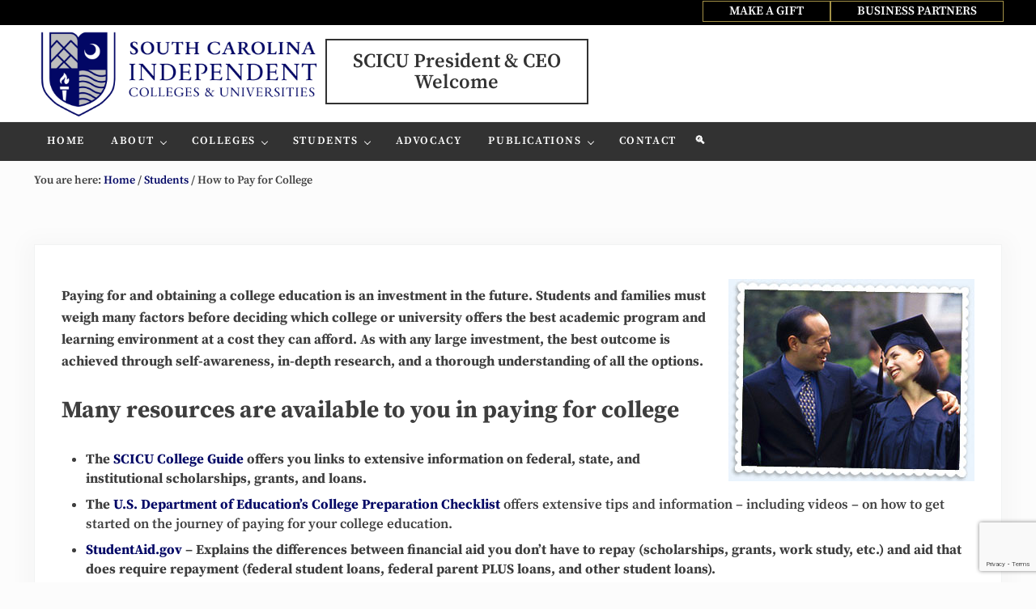

--- FILE ---
content_type: text/html; charset=UTF-8
request_url: https://scicu.org/students/how-to-pay-for-college/
body_size: 13487
content:
<!DOCTYPE html>
<html lang="en-US">
<head >
<meta charset="UTF-8" />
<meta name="viewport" content="width=device-width, initial-scale=1" />
<title>How to Pay for College</title>
<meta name='robots' content='max-image-preview:large' />
	<style>img:is([sizes="auto" i], [sizes^="auto," i]) { contain-intrinsic-size: 3000px 1500px }</style>
	
			<style type="text/css">
				.slide-excerpt { width: 50%; }
				.slide-excerpt { bottom: 0; }
				.slide-excerpt { right: 0; }
				.flexslider { max-width: 640px; max-height: 278px; }
				.slide-image { max-height: 278px; }
			</style>
			<style type="text/css">
				@media only screen
				and (min-device-width : 320px)
				and (max-device-width : 480px) {
					.slide-excerpt { display: none !important; }
				}
			</style> <link rel="alternate" type="application/rss+xml" title="South Carolina Independent Colleges and Universities &raquo; Feed" href="https://scicu.org/feed/" />
<link rel="alternate" type="application/rss+xml" title="South Carolina Independent Colleges and Universities &raquo; Comments Feed" href="https://scicu.org/comments/feed/" />
<link rel="canonical" href="https://scicu.org/students/how-to-pay-for-college/" />
<!-- Genesis Open Graph -->
<meta property="og:title" content="How to Pay for College" />
<meta property="og:type" content="article" />
<meta property="og:url" content="https://scicu.org/students/how-to-pay-for-college/" />
<meta property="og:image" content="https://scicu.org/new/wp-content/uploads/2014/04/grad4.jpg" />
<meta property="og:image:width" content="304" />
<meta property="og:image:height" content="250" />
<link rel='stylesheet' id='genesis-blocks-style-css-css' href='https://scicu.org/new/wp-content/plugins/genesis-page-builder/vendor/genesis/blocks/dist/style-blocks.build.css?ver=1709137244' type='text/css' media='all' />
<link rel='stylesheet' id='wp-block-library-css' href='https://scicu.org/new/wp-includes/css/dist/block-library/style.min.css?ver=6.8.3' type='text/css' media='all' />
<style id='classic-theme-styles-inline-css' type='text/css'>
/*! This file is auto-generated */
.wp-block-button__link{color:#fff;background-color:#32373c;border-radius:9999px;box-shadow:none;text-decoration:none;padding:calc(.667em + 2px) calc(1.333em + 2px);font-size:1.125em}.wp-block-file__button{background:#32373c;color:#fff;text-decoration:none}
</style>
<link rel='stylesheet' id='eedee-gutenslider-init-css' href='https://scicu.org/new/wp-content/plugins/gutenslider/build/gutenslider-init.css?ver=1709090646' type='text/css' media='all' />
<style id='global-styles-inline-css' type='text/css'>
:root{--wp--preset--aspect-ratio--square: 1;--wp--preset--aspect-ratio--4-3: 4/3;--wp--preset--aspect-ratio--3-4: 3/4;--wp--preset--aspect-ratio--3-2: 3/2;--wp--preset--aspect-ratio--2-3: 2/3;--wp--preset--aspect-ratio--16-9: 16/9;--wp--preset--aspect-ratio--9-16: 9/16;--wp--preset--color--black: #000000;--wp--preset--color--cyan-bluish-gray: #abb8c3;--wp--preset--color--white: #ffffff;--wp--preset--color--pale-pink: #f78da7;--wp--preset--color--vivid-red: #cf2e2e;--wp--preset--color--luminous-vivid-orange: #ff6900;--wp--preset--color--luminous-vivid-amber: #fcb900;--wp--preset--color--light-green-cyan: #7bdcb5;--wp--preset--color--vivid-green-cyan: #00d084;--wp--preset--color--pale-cyan-blue: #8ed1fc;--wp--preset--color--vivid-cyan-blue: #0693e3;--wp--preset--color--vivid-purple: #9b51e0;--wp--preset--gradient--vivid-cyan-blue-to-vivid-purple: linear-gradient(135deg,rgba(6,147,227,1) 0%,rgb(155,81,224) 100%);--wp--preset--gradient--light-green-cyan-to-vivid-green-cyan: linear-gradient(135deg,rgb(122,220,180) 0%,rgb(0,208,130) 100%);--wp--preset--gradient--luminous-vivid-amber-to-luminous-vivid-orange: linear-gradient(135deg,rgba(252,185,0,1) 0%,rgba(255,105,0,1) 100%);--wp--preset--gradient--luminous-vivid-orange-to-vivid-red: linear-gradient(135deg,rgba(255,105,0,1) 0%,rgb(207,46,46) 100%);--wp--preset--gradient--very-light-gray-to-cyan-bluish-gray: linear-gradient(135deg,rgb(238,238,238) 0%,rgb(169,184,195) 100%);--wp--preset--gradient--cool-to-warm-spectrum: linear-gradient(135deg,rgb(74,234,220) 0%,rgb(151,120,209) 20%,rgb(207,42,186) 40%,rgb(238,44,130) 60%,rgb(251,105,98) 80%,rgb(254,248,76) 100%);--wp--preset--gradient--blush-light-purple: linear-gradient(135deg,rgb(255,206,236) 0%,rgb(152,150,240) 100%);--wp--preset--gradient--blush-bordeaux: linear-gradient(135deg,rgb(254,205,165) 0%,rgb(254,45,45) 50%,rgb(107,0,62) 100%);--wp--preset--gradient--luminous-dusk: linear-gradient(135deg,rgb(255,203,112) 0%,rgb(199,81,192) 50%,rgb(65,88,208) 100%);--wp--preset--gradient--pale-ocean: linear-gradient(135deg,rgb(255,245,203) 0%,rgb(182,227,212) 50%,rgb(51,167,181) 100%);--wp--preset--gradient--electric-grass: linear-gradient(135deg,rgb(202,248,128) 0%,rgb(113,206,126) 100%);--wp--preset--gradient--midnight: linear-gradient(135deg,rgb(2,3,129) 0%,rgb(40,116,252) 100%);--wp--preset--font-size--small: 13px;--wp--preset--font-size--medium: 20px;--wp--preset--font-size--large: 36px;--wp--preset--font-size--x-large: 42px;--wp--preset--spacing--20: 0.44rem;--wp--preset--spacing--30: 0.67rem;--wp--preset--spacing--40: 1rem;--wp--preset--spacing--50: 1.5rem;--wp--preset--spacing--60: 2.25rem;--wp--preset--spacing--70: 3.38rem;--wp--preset--spacing--80: 5.06rem;--wp--preset--shadow--natural: 6px 6px 9px rgba(0, 0, 0, 0.2);--wp--preset--shadow--deep: 12px 12px 50px rgba(0, 0, 0, 0.4);--wp--preset--shadow--sharp: 6px 6px 0px rgba(0, 0, 0, 0.2);--wp--preset--shadow--outlined: 6px 6px 0px -3px rgba(255, 255, 255, 1), 6px 6px rgba(0, 0, 0, 1);--wp--preset--shadow--crisp: 6px 6px 0px rgba(0, 0, 0, 1);}:where(.is-layout-flex){gap: 0.5em;}:where(.is-layout-grid){gap: 0.5em;}body .is-layout-flex{display: flex;}.is-layout-flex{flex-wrap: wrap;align-items: center;}.is-layout-flex > :is(*, div){margin: 0;}body .is-layout-grid{display: grid;}.is-layout-grid > :is(*, div){margin: 0;}:where(.wp-block-columns.is-layout-flex){gap: 2em;}:where(.wp-block-columns.is-layout-grid){gap: 2em;}:where(.wp-block-post-template.is-layout-flex){gap: 1.25em;}:where(.wp-block-post-template.is-layout-grid){gap: 1.25em;}.has-black-color{color: var(--wp--preset--color--black) !important;}.has-cyan-bluish-gray-color{color: var(--wp--preset--color--cyan-bluish-gray) !important;}.has-white-color{color: var(--wp--preset--color--white) !important;}.has-pale-pink-color{color: var(--wp--preset--color--pale-pink) !important;}.has-vivid-red-color{color: var(--wp--preset--color--vivid-red) !important;}.has-luminous-vivid-orange-color{color: var(--wp--preset--color--luminous-vivid-orange) !important;}.has-luminous-vivid-amber-color{color: var(--wp--preset--color--luminous-vivid-amber) !important;}.has-light-green-cyan-color{color: var(--wp--preset--color--light-green-cyan) !important;}.has-vivid-green-cyan-color{color: var(--wp--preset--color--vivid-green-cyan) !important;}.has-pale-cyan-blue-color{color: var(--wp--preset--color--pale-cyan-blue) !important;}.has-vivid-cyan-blue-color{color: var(--wp--preset--color--vivid-cyan-blue) !important;}.has-vivid-purple-color{color: var(--wp--preset--color--vivid-purple) !important;}.has-black-background-color{background-color: var(--wp--preset--color--black) !important;}.has-cyan-bluish-gray-background-color{background-color: var(--wp--preset--color--cyan-bluish-gray) !important;}.has-white-background-color{background-color: var(--wp--preset--color--white) !important;}.has-pale-pink-background-color{background-color: var(--wp--preset--color--pale-pink) !important;}.has-vivid-red-background-color{background-color: var(--wp--preset--color--vivid-red) !important;}.has-luminous-vivid-orange-background-color{background-color: var(--wp--preset--color--luminous-vivid-orange) !important;}.has-luminous-vivid-amber-background-color{background-color: var(--wp--preset--color--luminous-vivid-amber) !important;}.has-light-green-cyan-background-color{background-color: var(--wp--preset--color--light-green-cyan) !important;}.has-vivid-green-cyan-background-color{background-color: var(--wp--preset--color--vivid-green-cyan) !important;}.has-pale-cyan-blue-background-color{background-color: var(--wp--preset--color--pale-cyan-blue) !important;}.has-vivid-cyan-blue-background-color{background-color: var(--wp--preset--color--vivid-cyan-blue) !important;}.has-vivid-purple-background-color{background-color: var(--wp--preset--color--vivid-purple) !important;}.has-black-border-color{border-color: var(--wp--preset--color--black) !important;}.has-cyan-bluish-gray-border-color{border-color: var(--wp--preset--color--cyan-bluish-gray) !important;}.has-white-border-color{border-color: var(--wp--preset--color--white) !important;}.has-pale-pink-border-color{border-color: var(--wp--preset--color--pale-pink) !important;}.has-vivid-red-border-color{border-color: var(--wp--preset--color--vivid-red) !important;}.has-luminous-vivid-orange-border-color{border-color: var(--wp--preset--color--luminous-vivid-orange) !important;}.has-luminous-vivid-amber-border-color{border-color: var(--wp--preset--color--luminous-vivid-amber) !important;}.has-light-green-cyan-border-color{border-color: var(--wp--preset--color--light-green-cyan) !important;}.has-vivid-green-cyan-border-color{border-color: var(--wp--preset--color--vivid-green-cyan) !important;}.has-pale-cyan-blue-border-color{border-color: var(--wp--preset--color--pale-cyan-blue) !important;}.has-vivid-cyan-blue-border-color{border-color: var(--wp--preset--color--vivid-cyan-blue) !important;}.has-vivid-purple-border-color{border-color: var(--wp--preset--color--vivid-purple) !important;}.has-vivid-cyan-blue-to-vivid-purple-gradient-background{background: var(--wp--preset--gradient--vivid-cyan-blue-to-vivid-purple) !important;}.has-light-green-cyan-to-vivid-green-cyan-gradient-background{background: var(--wp--preset--gradient--light-green-cyan-to-vivid-green-cyan) !important;}.has-luminous-vivid-amber-to-luminous-vivid-orange-gradient-background{background: var(--wp--preset--gradient--luminous-vivid-amber-to-luminous-vivid-orange) !important;}.has-luminous-vivid-orange-to-vivid-red-gradient-background{background: var(--wp--preset--gradient--luminous-vivid-orange-to-vivid-red) !important;}.has-very-light-gray-to-cyan-bluish-gray-gradient-background{background: var(--wp--preset--gradient--very-light-gray-to-cyan-bluish-gray) !important;}.has-cool-to-warm-spectrum-gradient-background{background: var(--wp--preset--gradient--cool-to-warm-spectrum) !important;}.has-blush-light-purple-gradient-background{background: var(--wp--preset--gradient--blush-light-purple) !important;}.has-blush-bordeaux-gradient-background{background: var(--wp--preset--gradient--blush-bordeaux) !important;}.has-luminous-dusk-gradient-background{background: var(--wp--preset--gradient--luminous-dusk) !important;}.has-pale-ocean-gradient-background{background: var(--wp--preset--gradient--pale-ocean) !important;}.has-electric-grass-gradient-background{background: var(--wp--preset--gradient--electric-grass) !important;}.has-midnight-gradient-background{background: var(--wp--preset--gradient--midnight) !important;}.has-small-font-size{font-size: var(--wp--preset--font-size--small) !important;}.has-medium-font-size{font-size: var(--wp--preset--font-size--medium) !important;}.has-large-font-size{font-size: var(--wp--preset--font-size--large) !important;}.has-x-large-font-size{font-size: var(--wp--preset--font-size--x-large) !important;}
:where(.wp-block-post-template.is-layout-flex){gap: 1.25em;}:where(.wp-block-post-template.is-layout-grid){gap: 1.25em;}
:where(.wp-block-columns.is-layout-flex){gap: 2em;}:where(.wp-block-columns.is-layout-grid){gap: 2em;}
:root :where(.wp-block-pullquote){font-size: 1.5em;line-height: 1.6;}
</style>
<link rel='stylesheet' id='contact-form-7-css' href='https://scicu.org/new/wp-content/plugins/contact-form-7/includes/css/styles.css?ver=6.1.4' type='text/css' media='all' />
<link rel='stylesheet' id='genesis-page-builder-frontend-styles-css' href='https://scicu.org/new/wp-content/plugins/genesis-page-builder/build/style-blocks.css?ver=1709137244' type='text/css' media='all' />
<link rel='stylesheet' id='mai-engine-main-css' href='https://scicu.org/new/wp-content/plugins/mai-engine/assets/css/main.min.css?ver=2.38.1.11820261625' type='text/css' media='all' />
<link rel='stylesheet' id='mai-engine-header-css' href='https://scicu.org/new/wp-content/plugins/mai-engine/assets/css/header.min.css?ver=2.38.1.11820261625' type='text/css' media='all' />
<link rel='stylesheet' id='mai-engine-blocks-css' href='https://scicu.org/new/wp-content/plugins/mai-engine/assets/css/blocks.min.css?ver=2.38.1.11820261625' type='text/css' media='all' />
<link rel='stylesheet' id='mai-engine-utilities-css' href='https://scicu.org/new/wp-content/plugins/mai-engine/assets/css/utilities.min.css?ver=2.38.1.11820261625' type='text/css' media='all' />
<link rel='stylesheet' id='mai-engine-theme-css' href='https://scicu.org/new/wp-content/plugins/mai-engine/assets/css/themes/delight.min.css?ver=2.38.1.11820261625' type='text/css' media='all' />
<link rel='stylesheet' id='mai-engine-desktop-css' href='https://scicu.org/new/wp-content/plugins/mai-engine/assets/css/desktop.min.css?ver=2.38.1.11820261625' type='text/css' media='only screen and (min-width:1000px)' />
<link rel='stylesheet' id='tablepress-default-css' href='https://scicu.org/new/wp-content/tablepress-combined.min.css?ver=65' type='text/css' media='all' />
<link rel='stylesheet' id='slider_styles-css' href='https://scicu.org/new/wp-content/plugins/genesis-responsive-slider/assets/style.css?ver=1.0.1' type='text/css' media='all' />
<script type="text/javascript" src="https://scicu.org/new/wp-includes/js/jquery/jquery.min.js?ver=3.7.1" id="jquery-core-js"></script>
<link rel="https://api.w.org/" href="https://scicu.org/wp-json/" /><link rel="alternate" title="JSON" type="application/json" href="https://scicu.org/wp-json/wp/v2/pages/177" /><link rel="EditURI" type="application/rsd+xml" title="RSD" href="https://scicu.org/new/xmlrpc.php?rsd" />
<link rel="alternate" title="oEmbed (JSON)" type="application/json+oembed" href="https://scicu.org/wp-json/oembed/1.0/embed?url=https%3A%2F%2Fscicu.org%2Fstudents%2Fhow-to-pay-for-college%2F" />
<link rel="alternate" title="oEmbed (XML)" type="text/xml+oembed" href="https://scicu.org/wp-json/oembed/1.0/embed?url=https%3A%2F%2Fscicu.org%2Fstudents%2Fhow-to-pay-for-college%2F&#038;format=xml" />
<!-- Google tag (gtag.js) -->
<script async src="https://www.googletagmanager.com/gtag/js?id=G-6M479YHFVZ"></script>
<script>
  window.dataLayer = window.dataLayer || [];
  function gtag(){dataLayer.push(arguments);}
  gtag('js', new Date());

  gtag('config', 'G-6M479YHFVZ');
</script>
<link rel="icon" href="https://scicu.org/new/wp-content/uploads/2025/10/cropped-favicon-32x32.png" sizes="32x32" />
<link rel="icon" href="https://scicu.org/new/wp-content/uploads/2025/10/cropped-favicon-192x192.png" sizes="192x192" />
<link rel="apple-touch-icon" href="https://scicu.org/new/wp-content/uploads/2025/10/cropped-favicon-180x180.png" />
<meta name="msapplication-TileImage" content="https://scicu.org/new/wp-content/uploads/2025/10/cropped-favicon-270x270.png" />
		<style type="text/css" id="wp-custom-css">
			.header-stuck {
  --custom-logo-width: 300px !important;
}
.noshowd {	
	display:none;
	visibility: hidden;
  height: 0px;
	}
.before-header .button, .button:visited {
	padding: 8px;
border: 1px solid #A39147;
}
.page-id-37207 .content-sidebar-wrap {
  margin: 0 auto var(--content-sidebar-wrap-margin-bottom);
}
.page-id-37207 .wp-block-cover{

min-height:80vh !important;
}
/*.wp-container-core-group-is-layout-7206f975 > :where(:not(.alignleft):not(.alignright):not(.alignfull))
  {
	max-width: 100% !important;
}*/
.page-id-39098 .content-sidebar-wrap {
  margin: 0 auto var(--content-sidebar-wrap-margin-bottom);
}
.page-id-39098 .wp-block-cover{

min-height:80vh !important;
}
.tshdw {
/*text-shadow: -1px 0px 0px rgba(0, 0, 0, 0.50);*/
	text-shadow: -1px 4px 4px rgba(255, 255, 255, 0.50);
}
.before-header .button {
	padding: .4rem 2rem;

}
.brdtpbl {
	border-top: 2px dashed #bdbdbd;
}
.sub-menu {
	font-weight: bold;
}
.sub-menu 
{
	--menu-item-link-color-hover: #020765;
}
.sub-menu .menu-item-link-current {
	color: #020765;
}
.button:visited {
  padding: 8px;
  border: 1px solid #020765 !important;
}
@media only screen and (max-width: 768px) {
.noshowm {	
	display:none;
	visibility: hidden;
	}
.noshowd {	
	display:inline;
	visibility: visible;
 height: auto;
	}

}		</style>
		<style id="mai-inline-styles">.header-stuck,:root{--custom-logo-width:120px;}:root{--breakpoint-xs:400px;--breakpoint-sm:600px;--breakpoint-md:800px;--breakpoint-lg:1000px;--breakpoint-xl:1200px;--title-area-padding-mobile:16px;--header-shrink-offset:48px;--body-font-family:Source Serif Pro;--body-font-weight:600;--body-font-weight-bold:700;--heading-font-family:EB Garamond;--heading-font-weight:700;--alt-font-family:unset;--color-black:#000000;--color-white:#ffffff;--color-header:#ffffff;--color-background:#fcfcfc;--color-alt:#bdbdbd;--color-body:#3e3e3e;--color-heading:#323232;--color-link:#020765;--color-link-light:#030a8c;--color-link-dark:#010332;--color-primary:#fcfcfc;--color-primary-light:#ffffff;--color-primary-dark:#e3e3e3;--color-secondary:#ebe9eb;--color-secondary-light:#ffffff;--color-secondary-dark:#d3cfd3;--color-custom-1:#eaf4fd;--color-custom-2:#81d742;--button-color:#636363;--button-secondary-color:#564e56;}.nav-after-header{--menu-justify-content:flex-start;}.has-black-color{color:var(--color-black) !important;--body-color:var(--color-black);--heading-color:var(--color-black);--caption-color:var(--color-black);--cite-color:var(--color-black);}.has-black-background-color{background-color:var(--color-black) !important;}.has-white-color{color:var(--color-white) !important;--body-color:var(--color-white);--heading-color:var(--color-white);--caption-color:var(--color-white);--cite-color:var(--color-white);}.has-white-background-color{background-color:var(--color-white) !important;}.has-header-color{color:var(--color-header) !important;--body-color:var(--color-header);--heading-color:var(--color-header);--caption-color:var(--color-header);--cite-color:var(--color-header);}.has-header-background-color{background-color:var(--color-header) !important;}.has-background-color{color:var(--color-background) !important;--body-color:var(--color-background);--heading-color:var(--color-background);--caption-color:var(--color-background);--cite-color:var(--color-background);}.has-background-background-color{background-color:var(--color-background) !important;}.has-alt-color{color:var(--color-alt) !important;--body-color:var(--color-alt);--heading-color:var(--color-alt);--caption-color:var(--color-alt);--cite-color:var(--color-alt);}.has-alt-background-color{background-color:var(--color-alt) !important;}.has-body-color{color:var(--color-body) !important;--body-color:var(--color-body);--heading-color:var(--color-body);--caption-color:var(--color-body);--cite-color:var(--color-body);}.has-body-background-color{background-color:var(--color-body) !important;}.has-heading-color{color:var(--color-heading) !important;--body-color:var(--color-heading);--heading-color:var(--color-heading);--caption-color:var(--color-heading);--cite-color:var(--color-heading);}.has-heading-background-color{background-color:var(--color-heading) !important;}.has-links-color{color:var(--color-link) !important;--body-color:var(--color-link);--heading-color:var(--color-link);--caption-color:var(--color-link);--cite-color:var(--color-link);}.has-links-background-color{background-color:var(--color-link) !important;}.has-primary-color{color:var(--color-primary) !important;--body-color:var(--color-primary);--heading-color:var(--color-primary);--caption-color:var(--color-primary);--cite-color:var(--color-primary);}.has-primary-background-color{background-color:var(--color-primary) !important;}.has-secondary-color{color:var(--color-secondary) !important;--body-color:var(--color-secondary);--heading-color:var(--color-secondary);--caption-color:var(--color-secondary);--cite-color:var(--color-secondary);}.has-secondary-background-color{background-color:var(--color-secondary) !important;}.has-custom-1-color{color:var(--color-custom-1) !important;--body-color:var(--color-custom-1);--heading-color:var(--color-custom-1);--caption-color:var(--color-custom-1);--cite-color:var(--color-custom-1);}.has-custom-1-background-color{background-color:var(--color-custom-1) !important;}.has-custom-2-color{color:var(--color-custom-2) !important;--body-color:var(--color-custom-2);--heading-color:var(--color-custom-2);--caption-color:var(--color-custom-2);--cite-color:var(--color-custom-2);}.has-custom-2-background-color{background-color:var(--color-custom-2) !important;}@media (min-width: 1000px){:root{--custom-logo-width:360px;--title-area-padding-desktop:0px;}}/* cyrillic-ext */
@font-face {
  font-family: 'Source Serif Pro';
  font-style: italic;
  font-weight: 600;
  font-display: swap;
  src: url(https://scicu.org/new/wp-content/fonts/source-serif-pro/da45eb2373a1efeddc51da33cf37e8a9) format('woff2');
  unicode-range: U+0460-052F, U+1C80-1C8A, U+20B4, U+2DE0-2DFF, U+A640-A69F, U+FE2E-FE2F;
}
/* cyrillic */
@font-face {
  font-family: 'Source Serif Pro';
  font-style: italic;
  font-weight: 600;
  font-display: swap;
  src: url(https://scicu.org/new/wp-content/fonts/source-serif-pro/13167e237e98e3ce9913194367df912f) format('woff2');
  unicode-range: U+0301, U+0400-045F, U+0490-0491, U+04B0-04B1, U+2116;
}
/* greek */
@font-face {
  font-family: 'Source Serif Pro';
  font-style: italic;
  font-weight: 600;
  font-display: swap;
  src: url(https://scicu.org/new/wp-content/fonts/source-serif-pro/cdb16dc6eda4da520858dd03ae70e058) format('woff2');
  unicode-range: U+0370-0377, U+037A-037F, U+0384-038A, U+038C, U+038E-03A1, U+03A3-03FF;
}
/* vietnamese */
@font-face {
  font-family: 'Source Serif Pro';
  font-style: italic;
  font-weight: 600;
  font-display: swap;
  src: url(https://scicu.org/new/wp-content/fonts/source-serif-pro/8d4a8dba4ac2a4892bfbab499b1dddda) format('woff2');
  unicode-range: U+0102-0103, U+0110-0111, U+0128-0129, U+0168-0169, U+01A0-01A1, U+01AF-01B0, U+0300-0301, U+0303-0304, U+0308-0309, U+0323, U+0329, U+1EA0-1EF9, U+20AB;
}
/* latin-ext */
@font-face {
  font-family: 'Source Serif Pro';
  font-style: italic;
  font-weight: 600;
  font-display: swap;
  src: url(https://scicu.org/new/wp-content/fonts/source-serif-pro/3a2068c813ae4dcb983193759e2f5b9f) format('woff2');
  unicode-range: U+0100-02BA, U+02BD-02C5, U+02C7-02CC, U+02CE-02D7, U+02DD-02FF, U+0304, U+0308, U+0329, U+1D00-1DBF, U+1E00-1E9F, U+1EF2-1EFF, U+2020, U+20A0-20AB, U+20AD-20C0, U+2113, U+2C60-2C7F, U+A720-A7FF;
}
/* latin */
@font-face {
  font-family: 'Source Serif Pro';
  font-style: italic;
  font-weight: 600;
  font-display: swap;
  src: url(https://scicu.org/new/wp-content/fonts/source-serif-pro/67fd9a9e3af4db2e22442ea59bf1f12a) format('woff2');
  unicode-range: U+0000-00FF, U+0131, U+0152-0153, U+02BB-02BC, U+02C6, U+02DA, U+02DC, U+0304, U+0308, U+0329, U+2000-206F, U+20AC, U+2122, U+2191, U+2193, U+2212, U+2215, U+FEFF, U+FFFD;
}
/* cyrillic-ext */
@font-face {
  font-family: 'Source Serif Pro';
  font-style: italic;
  font-weight: 700;
  font-display: swap;
  src: url(https://scicu.org/new/wp-content/fonts/source-serif-pro/913c59b8d699c61283ace5aacd13eb71) format('woff2');
  unicode-range: U+0460-052F, U+1C80-1C8A, U+20B4, U+2DE0-2DFF, U+A640-A69F, U+FE2E-FE2F;
}
/* cyrillic */
@font-face {
  font-family: 'Source Serif Pro';
  font-style: italic;
  font-weight: 700;
  font-display: swap;
  src: url(https://scicu.org/new/wp-content/fonts/source-serif-pro/824c31290d913f29e3849d56e1f9c6da) format('woff2');
  unicode-range: U+0301, U+0400-045F, U+0490-0491, U+04B0-04B1, U+2116;
}
/* greek */
@font-face {
  font-family: 'Source Serif Pro';
  font-style: italic;
  font-weight: 700;
  font-display: swap;
  src: url(https://scicu.org/new/wp-content/fonts/source-serif-pro/e63277b05744aae3f618ba2380e390b1) format('woff2');
  unicode-range: U+0370-0377, U+037A-037F, U+0384-038A, U+038C, U+038E-03A1, U+03A3-03FF;
}
/* vietnamese */
@font-face {
  font-family: 'Source Serif Pro';
  font-style: italic;
  font-weight: 700;
  font-display: swap;
  src: url(https://scicu.org/new/wp-content/fonts/source-serif-pro/f436ce7020b6926f820c2833dba04e35) format('woff2');
  unicode-range: U+0102-0103, U+0110-0111, U+0128-0129, U+0168-0169, U+01A0-01A1, U+01AF-01B0, U+0300-0301, U+0303-0304, U+0308-0309, U+0323, U+0329, U+1EA0-1EF9, U+20AB;
}
/* latin-ext */
@font-face {
  font-family: 'Source Serif Pro';
  font-style: italic;
  font-weight: 700;
  font-display: swap;
  src: url(https://scicu.org/new/wp-content/fonts/source-serif-pro/c22b3036563d6a58808f3976b2cbe564) format('woff2');
  unicode-range: U+0100-02BA, U+02BD-02C5, U+02C7-02CC, U+02CE-02D7, U+02DD-02FF, U+0304, U+0308, U+0329, U+1D00-1DBF, U+1E00-1E9F, U+1EF2-1EFF, U+2020, U+20A0-20AB, U+20AD-20C0, U+2113, U+2C60-2C7F, U+A720-A7FF;
}
/* latin */
@font-face {
  font-family: 'Source Serif Pro';
  font-style: italic;
  font-weight: 700;
  font-display: swap;
  src: url(https://scicu.org/new/wp-content/fonts/source-serif-pro/307bd84e4d0cad4f364bbf29e552c62b) format('woff2');
  unicode-range: U+0000-00FF, U+0131, U+0152-0153, U+02BB-02BC, U+02C6, U+02DA, U+02DC, U+0304, U+0308, U+0329, U+2000-206F, U+20AC, U+2122, U+2191, U+2193, U+2212, U+2215, U+FEFF, U+FFFD;
}
/* cyrillic-ext */
@font-face {
  font-family: 'Source Serif Pro';
  font-style: normal;
  font-weight: 600;
  font-display: swap;
  src: url(https://scicu.org/new/wp-content/fonts/source-serif-pro/863dcb0c0da1306c883dfcbabfa089b3) format('woff2');
  unicode-range: U+0460-052F, U+1C80-1C8A, U+20B4, U+2DE0-2DFF, U+A640-A69F, U+FE2E-FE2F;
}
/* cyrillic */
@font-face {
  font-family: 'Source Serif Pro';
  font-style: normal;
  font-weight: 600;
  font-display: swap;
  src: url(https://scicu.org/new/wp-content/fonts/source-serif-pro/09442bdab65cfd59b70528e2e53d48fc) format('woff2');
  unicode-range: U+0301, U+0400-045F, U+0490-0491, U+04B0-04B1, U+2116;
}
/* greek */
@font-face {
  font-family: 'Source Serif Pro';
  font-style: normal;
  font-weight: 600;
  font-display: swap;
  src: url(https://scicu.org/new/wp-content/fonts/source-serif-pro/21ac789618b1f5a3fac2f19690b5b502) format('woff2');
  unicode-range: U+0370-0377, U+037A-037F, U+0384-038A, U+038C, U+038E-03A1, U+03A3-03FF;
}
/* vietnamese */
@font-face {
  font-family: 'Source Serif Pro';
  font-style: normal;
  font-weight: 600;
  font-display: swap;
  src: url(https://scicu.org/new/wp-content/fonts/source-serif-pro/5e334a34b85117d36c3bb97fdd974ca7) format('woff2');
  unicode-range: U+0102-0103, U+0110-0111, U+0128-0129, U+0168-0169, U+01A0-01A1, U+01AF-01B0, U+0300-0301, U+0303-0304, U+0308-0309, U+0323, U+0329, U+1EA0-1EF9, U+20AB;
}
/* latin-ext */
@font-face {
  font-family: 'Source Serif Pro';
  font-style: normal;
  font-weight: 600;
  font-display: swap;
  src: url(https://scicu.org/new/wp-content/fonts/source-serif-pro/f06e0669e46f11f07b859509dcfbf8e6) format('woff2');
  unicode-range: U+0100-02BA, U+02BD-02C5, U+02C7-02CC, U+02CE-02D7, U+02DD-02FF, U+0304, U+0308, U+0329, U+1D00-1DBF, U+1E00-1E9F, U+1EF2-1EFF, U+2020, U+20A0-20AB, U+20AD-20C0, U+2113, U+2C60-2C7F, U+A720-A7FF;
}
/* latin */
@font-face {
  font-family: 'Source Serif Pro';
  font-style: normal;
  font-weight: 600;
  font-display: swap;
  src: url(https://scicu.org/new/wp-content/fonts/source-serif-pro/a4cc284ffaaf578b6dc5f8a123b436b9) format('woff2');
  unicode-range: U+0000-00FF, U+0131, U+0152-0153, U+02BB-02BC, U+02C6, U+02DA, U+02DC, U+0304, U+0308, U+0329, U+2000-206F, U+20AC, U+2122, U+2191, U+2193, U+2212, U+2215, U+FEFF, U+FFFD;
}
/* cyrillic-ext */
@font-face {
  font-family: 'Source Serif Pro';
  font-style: normal;
  font-weight: 700;
  font-display: swap;
  src: url(https://scicu.org/new/wp-content/fonts/source-serif-pro/1fdd0880c7ef8deefe856459f3e29724) format('woff2');
  unicode-range: U+0460-052F, U+1C80-1C8A, U+20B4, U+2DE0-2DFF, U+A640-A69F, U+FE2E-FE2F;
}
/* cyrillic */
@font-face {
  font-family: 'Source Serif Pro';
  font-style: normal;
  font-weight: 700;
  font-display: swap;
  src: url(https://scicu.org/new/wp-content/fonts/source-serif-pro/d0fe3bfd5c6367cbf287278480458538) format('woff2');
  unicode-range: U+0301, U+0400-045F, U+0490-0491, U+04B0-04B1, U+2116;
}
/* greek */
@font-face {
  font-family: 'Source Serif Pro';
  font-style: normal;
  font-weight: 700;
  font-display: swap;
  src: url(https://scicu.org/new/wp-content/fonts/source-serif-pro/3a80faa4ad62de861b0d7dcee209c476) format('woff2');
  unicode-range: U+0370-0377, U+037A-037F, U+0384-038A, U+038C, U+038E-03A1, U+03A3-03FF;
}
/* vietnamese */
@font-face {
  font-family: 'Source Serif Pro';
  font-style: normal;
  font-weight: 700;
  font-display: swap;
  src: url(https://scicu.org/new/wp-content/fonts/source-serif-pro/3f0c163b2ec3d6a8bb07fe1fb0335a81) format('woff2');
  unicode-range: U+0102-0103, U+0110-0111, U+0128-0129, U+0168-0169, U+01A0-01A1, U+01AF-01B0, U+0300-0301, U+0303-0304, U+0308-0309, U+0323, U+0329, U+1EA0-1EF9, U+20AB;
}
/* latin-ext */
@font-face {
  font-family: 'Source Serif Pro';
  font-style: normal;
  font-weight: 700;
  font-display: swap;
  src: url(https://scicu.org/new/wp-content/fonts/source-serif-pro/cbe0056728794c8206c7cd4bc14b0055) format('woff2');
  unicode-range: U+0100-02BA, U+02BD-02C5, U+02C7-02CC, U+02CE-02D7, U+02DD-02FF, U+0304, U+0308, U+0329, U+1D00-1DBF, U+1E00-1E9F, U+1EF2-1EFF, U+2020, U+20A0-20AB, U+20AD-20C0, U+2113, U+2C60-2C7F, U+A720-A7FF;
}
/* latin */
@font-face {
  font-family: 'Source Serif Pro';
  font-style: normal;
  font-weight: 700;
  font-display: swap;
  src: url(https://scicu.org/new/wp-content/fonts/source-serif-pro/288c1146e6459cc5b931da009f427972) format('woff2');
  unicode-range: U+0000-00FF, U+0131, U+0152-0153, U+02BB-02BC, U+02C6, U+02DA, U+02DC, U+0304, U+0308, U+0329, U+2000-206F, U+20AC, U+2122, U+2191, U+2193, U+2212, U+2215, U+FEFF, U+FFFD;
}/* cyrillic-ext */
@font-face {
  font-family: 'EB Garamond';
  font-style: normal;
  font-weight: 700;
  font-display: swap;
  src: url(https://scicu.org/new/wp-content/fonts/eb-garamond/ca76825786f8b5f192d76e9be1149ed1) format('woff2');
  unicode-range: U+0460-052F, U+1C80-1C8A, U+20B4, U+2DE0-2DFF, U+A640-A69F, U+FE2E-FE2F;
}
/* cyrillic */
@font-face {
  font-family: 'EB Garamond';
  font-style: normal;
  font-weight: 700;
  font-display: swap;
  src: url(https://scicu.org/new/wp-content/fonts/eb-garamond/de265d2300809081f30c51ce11c90757) format('woff2');
  unicode-range: U+0301, U+0400-045F, U+0490-0491, U+04B0-04B1, U+2116;
}
/* greek-ext */
@font-face {
  font-family: 'EB Garamond';
  font-style: normal;
  font-weight: 700;
  font-display: swap;
  src: url(https://scicu.org/new/wp-content/fonts/eb-garamond/bb8eceb49e45fd01249483b0762bc550) format('woff2');
  unicode-range: U+1F00-1FFF;
}
/* greek */
@font-face {
  font-family: 'EB Garamond';
  font-style: normal;
  font-weight: 700;
  font-display: swap;
  src: url(https://scicu.org/new/wp-content/fonts/eb-garamond/f5991e6c2a4df91bf7fcffc4c44ddfce) format('woff2');
  unicode-range: U+0370-0377, U+037A-037F, U+0384-038A, U+038C, U+038E-03A1, U+03A3-03FF;
}
/* vietnamese */
@font-face {
  font-family: 'EB Garamond';
  font-style: normal;
  font-weight: 700;
  font-display: swap;
  src: url(https://scicu.org/new/wp-content/fonts/eb-garamond/d6a4a655b79074c7bf11017313c84730) format('woff2');
  unicode-range: U+0102-0103, U+0110-0111, U+0128-0129, U+0168-0169, U+01A0-01A1, U+01AF-01B0, U+0300-0301, U+0303-0304, U+0308-0309, U+0323, U+0329, U+1EA0-1EF9, U+20AB;
}
/* latin-ext */
@font-face {
  font-family: 'EB Garamond';
  font-style: normal;
  font-weight: 700;
  font-display: swap;
  src: url(https://scicu.org/new/wp-content/fonts/eb-garamond/15c0712383c15489d13fd0f2eeb492a4) format('woff2');
  unicode-range: U+0100-02BA, U+02BD-02C5, U+02C7-02CC, U+02CE-02D7, U+02DD-02FF, U+0304, U+0308, U+0329, U+1D00-1DBF, U+1E00-1E9F, U+1EF2-1EFF, U+2020, U+20A0-20AB, U+20AD-20C0, U+2113, U+2C60-2C7F, U+A720-A7FF;
}
/* latin */
@font-face {
  font-family: 'EB Garamond';
  font-style: normal;
  font-weight: 700;
  font-display: swap;
  src: url(https://scicu.org/new/wp-content/fonts/eb-garamond/c2f92ef403a9c61a2c556ee119b32da8) format('woff2');
  unicode-range: U+0000-00FF, U+0131, U+0152-0153, U+02BB-02BC, U+02C6, U+02DA, U+02DC, U+0304, U+0308, U+0329, U+2000-206F, U+20AC, U+2122, U+2191, U+2193, U+2212, U+2215, U+FEFF, U+FFFD;
}/* cyrillic-ext */
@font-face {
  font-family: 'Source Serif Pro';
  font-style: italic;
  font-weight: 600;
  font-display: swap;
  src: url(https://scicu.org/new/wp-content/fonts/source-serif-pro/da45eb2373a1efeddc51da33cf37e8a9) format('woff2');
  unicode-range: U+0460-052F, U+1C80-1C8A, U+20B4, U+2DE0-2DFF, U+A640-A69F, U+FE2E-FE2F;
}
/* cyrillic */
@font-face {
  font-family: 'Source Serif Pro';
  font-style: italic;
  font-weight: 600;
  font-display: swap;
  src: url(https://scicu.org/new/wp-content/fonts/source-serif-pro/13167e237e98e3ce9913194367df912f) format('woff2');
  unicode-range: U+0301, U+0400-045F, U+0490-0491, U+04B0-04B1, U+2116;
}
/* greek */
@font-face {
  font-family: 'Source Serif Pro';
  font-style: italic;
  font-weight: 600;
  font-display: swap;
  src: url(https://scicu.org/new/wp-content/fonts/source-serif-pro/cdb16dc6eda4da520858dd03ae70e058) format('woff2');
  unicode-range: U+0370-0377, U+037A-037F, U+0384-038A, U+038C, U+038E-03A1, U+03A3-03FF;
}
/* vietnamese */
@font-face {
  font-family: 'Source Serif Pro';
  font-style: italic;
  font-weight: 600;
  font-display: swap;
  src: url(https://scicu.org/new/wp-content/fonts/source-serif-pro/8d4a8dba4ac2a4892bfbab499b1dddda) format('woff2');
  unicode-range: U+0102-0103, U+0110-0111, U+0128-0129, U+0168-0169, U+01A0-01A1, U+01AF-01B0, U+0300-0301, U+0303-0304, U+0308-0309, U+0323, U+0329, U+1EA0-1EF9, U+20AB;
}
/* latin-ext */
@font-face {
  font-family: 'Source Serif Pro';
  font-style: italic;
  font-weight: 600;
  font-display: swap;
  src: url(https://scicu.org/new/wp-content/fonts/source-serif-pro/3a2068c813ae4dcb983193759e2f5b9f) format('woff2');
  unicode-range: U+0100-02BA, U+02BD-02C5, U+02C7-02CC, U+02CE-02D7, U+02DD-02FF, U+0304, U+0308, U+0329, U+1D00-1DBF, U+1E00-1E9F, U+1EF2-1EFF, U+2020, U+20A0-20AB, U+20AD-20C0, U+2113, U+2C60-2C7F, U+A720-A7FF;
}
/* latin */
@font-face {
  font-family: 'Source Serif Pro';
  font-style: italic;
  font-weight: 600;
  font-display: swap;
  src: url(https://scicu.org/new/wp-content/fonts/source-serif-pro/67fd9a9e3af4db2e22442ea59bf1f12a) format('woff2');
  unicode-range: U+0000-00FF, U+0131, U+0152-0153, U+02BB-02BC, U+02C6, U+02DA, U+02DC, U+0304, U+0308, U+0329, U+2000-206F, U+20AC, U+2122, U+2191, U+2193, U+2212, U+2215, U+FEFF, U+FFFD;
}
/* cyrillic-ext */
@font-face {
  font-family: 'Source Serif Pro';
  font-style: italic;
  font-weight: 700;
  font-display: swap;
  src: url(https://scicu.org/new/wp-content/fonts/source-serif-pro/913c59b8d699c61283ace5aacd13eb71) format('woff2');
  unicode-range: U+0460-052F, U+1C80-1C8A, U+20B4, U+2DE0-2DFF, U+A640-A69F, U+FE2E-FE2F;
}
/* cyrillic */
@font-face {
  font-family: 'Source Serif Pro';
  font-style: italic;
  font-weight: 700;
  font-display: swap;
  src: url(https://scicu.org/new/wp-content/fonts/source-serif-pro/824c31290d913f29e3849d56e1f9c6da) format('woff2');
  unicode-range: U+0301, U+0400-045F, U+0490-0491, U+04B0-04B1, U+2116;
}
/* greek */
@font-face {
  font-family: 'Source Serif Pro';
  font-style: italic;
  font-weight: 700;
  font-display: swap;
  src: url(https://scicu.org/new/wp-content/fonts/source-serif-pro/e63277b05744aae3f618ba2380e390b1) format('woff2');
  unicode-range: U+0370-0377, U+037A-037F, U+0384-038A, U+038C, U+038E-03A1, U+03A3-03FF;
}
/* vietnamese */
@font-face {
  font-family: 'Source Serif Pro';
  font-style: italic;
  font-weight: 700;
  font-display: swap;
  src: url(https://scicu.org/new/wp-content/fonts/source-serif-pro/f436ce7020b6926f820c2833dba04e35) format('woff2');
  unicode-range: U+0102-0103, U+0110-0111, U+0128-0129, U+0168-0169, U+01A0-01A1, U+01AF-01B0, U+0300-0301, U+0303-0304, U+0308-0309, U+0323, U+0329, U+1EA0-1EF9, U+20AB;
}
/* latin-ext */
@font-face {
  font-family: 'Source Serif Pro';
  font-style: italic;
  font-weight: 700;
  font-display: swap;
  src: url(https://scicu.org/new/wp-content/fonts/source-serif-pro/c22b3036563d6a58808f3976b2cbe564) format('woff2');
  unicode-range: U+0100-02BA, U+02BD-02C5, U+02C7-02CC, U+02CE-02D7, U+02DD-02FF, U+0304, U+0308, U+0329, U+1D00-1DBF, U+1E00-1E9F, U+1EF2-1EFF, U+2020, U+20A0-20AB, U+20AD-20C0, U+2113, U+2C60-2C7F, U+A720-A7FF;
}
/* latin */
@font-face {
  font-family: 'Source Serif Pro';
  font-style: italic;
  font-weight: 700;
  font-display: swap;
  src: url(https://scicu.org/new/wp-content/fonts/source-serif-pro/307bd84e4d0cad4f364bbf29e552c62b) format('woff2');
  unicode-range: U+0000-00FF, U+0131, U+0152-0153, U+02BB-02BC, U+02C6, U+02DA, U+02DC, U+0304, U+0308, U+0329, U+2000-206F, U+20AC, U+2122, U+2191, U+2193, U+2212, U+2215, U+FEFF, U+FFFD;
}
/* cyrillic-ext */
@font-face {
  font-family: 'Source Serif Pro';
  font-style: normal;
  font-weight: 600;
  font-display: swap;
  src: url(https://scicu.org/new/wp-content/fonts/source-serif-pro/863dcb0c0da1306c883dfcbabfa089b3) format('woff2');
  unicode-range: U+0460-052F, U+1C80-1C8A, U+20B4, U+2DE0-2DFF, U+A640-A69F, U+FE2E-FE2F;
}
/* cyrillic */
@font-face {
  font-family: 'Source Serif Pro';
  font-style: normal;
  font-weight: 600;
  font-display: swap;
  src: url(https://scicu.org/new/wp-content/fonts/source-serif-pro/09442bdab65cfd59b70528e2e53d48fc) format('woff2');
  unicode-range: U+0301, U+0400-045F, U+0490-0491, U+04B0-04B1, U+2116;
}
/* greek */
@font-face {
  font-family: 'Source Serif Pro';
  font-style: normal;
  font-weight: 600;
  font-display: swap;
  src: url(https://scicu.org/new/wp-content/fonts/source-serif-pro/21ac789618b1f5a3fac2f19690b5b502) format('woff2');
  unicode-range: U+0370-0377, U+037A-037F, U+0384-038A, U+038C, U+038E-03A1, U+03A3-03FF;
}
/* vietnamese */
@font-face {
  font-family: 'Source Serif Pro';
  font-style: normal;
  font-weight: 600;
  font-display: swap;
  src: url(https://scicu.org/new/wp-content/fonts/source-serif-pro/5e334a34b85117d36c3bb97fdd974ca7) format('woff2');
  unicode-range: U+0102-0103, U+0110-0111, U+0128-0129, U+0168-0169, U+01A0-01A1, U+01AF-01B0, U+0300-0301, U+0303-0304, U+0308-0309, U+0323, U+0329, U+1EA0-1EF9, U+20AB;
}
/* latin-ext */
@font-face {
  font-family: 'Source Serif Pro';
  font-style: normal;
  font-weight: 600;
  font-display: swap;
  src: url(https://scicu.org/new/wp-content/fonts/source-serif-pro/f06e0669e46f11f07b859509dcfbf8e6) format('woff2');
  unicode-range: U+0100-02BA, U+02BD-02C5, U+02C7-02CC, U+02CE-02D7, U+02DD-02FF, U+0304, U+0308, U+0329, U+1D00-1DBF, U+1E00-1E9F, U+1EF2-1EFF, U+2020, U+20A0-20AB, U+20AD-20C0, U+2113, U+2C60-2C7F, U+A720-A7FF;
}
/* latin */
@font-face {
  font-family: 'Source Serif Pro';
  font-style: normal;
  font-weight: 600;
  font-display: swap;
  src: url(https://scicu.org/new/wp-content/fonts/source-serif-pro/a4cc284ffaaf578b6dc5f8a123b436b9) format('woff2');
  unicode-range: U+0000-00FF, U+0131, U+0152-0153, U+02BB-02BC, U+02C6, U+02DA, U+02DC, U+0304, U+0308, U+0329, U+2000-206F, U+20AC, U+2122, U+2191, U+2193, U+2212, U+2215, U+FEFF, U+FFFD;
}
/* cyrillic-ext */
@font-face {
  font-family: 'Source Serif Pro';
  font-style: normal;
  font-weight: 700;
  font-display: swap;
  src: url(https://scicu.org/new/wp-content/fonts/source-serif-pro/1fdd0880c7ef8deefe856459f3e29724) format('woff2');
  unicode-range: U+0460-052F, U+1C80-1C8A, U+20B4, U+2DE0-2DFF, U+A640-A69F, U+FE2E-FE2F;
}
/* cyrillic */
@font-face {
  font-family: 'Source Serif Pro';
  font-style: normal;
  font-weight: 700;
  font-display: swap;
  src: url(https://scicu.org/new/wp-content/fonts/source-serif-pro/d0fe3bfd5c6367cbf287278480458538) format('woff2');
  unicode-range: U+0301, U+0400-045F, U+0490-0491, U+04B0-04B1, U+2116;
}
/* greek */
@font-face {
  font-family: 'Source Serif Pro';
  font-style: normal;
  font-weight: 700;
  font-display: swap;
  src: url(https://scicu.org/new/wp-content/fonts/source-serif-pro/3a80faa4ad62de861b0d7dcee209c476) format('woff2');
  unicode-range: U+0370-0377, U+037A-037F, U+0384-038A, U+038C, U+038E-03A1, U+03A3-03FF;
}
/* vietnamese */
@font-face {
  font-family: 'Source Serif Pro';
  font-style: normal;
  font-weight: 700;
  font-display: swap;
  src: url(https://scicu.org/new/wp-content/fonts/source-serif-pro/3f0c163b2ec3d6a8bb07fe1fb0335a81) format('woff2');
  unicode-range: U+0102-0103, U+0110-0111, U+0128-0129, U+0168-0169, U+01A0-01A1, U+01AF-01B0, U+0300-0301, U+0303-0304, U+0308-0309, U+0323, U+0329, U+1EA0-1EF9, U+20AB;
}
/* latin-ext */
@font-face {
  font-family: 'Source Serif Pro';
  font-style: normal;
  font-weight: 700;
  font-display: swap;
  src: url(https://scicu.org/new/wp-content/fonts/source-serif-pro/cbe0056728794c8206c7cd4bc14b0055) format('woff2');
  unicode-range: U+0100-02BA, U+02BD-02C5, U+02C7-02CC, U+02CE-02D7, U+02DD-02FF, U+0304, U+0308, U+0329, U+1D00-1DBF, U+1E00-1E9F, U+1EF2-1EFF, U+2020, U+20A0-20AB, U+20AD-20C0, U+2113, U+2C60-2C7F, U+A720-A7FF;
}
/* latin */
@font-face {
  font-family: 'Source Serif Pro';
  font-style: normal;
  font-weight: 700;
  font-display: swap;
  src: url(https://scicu.org/new/wp-content/fonts/source-serif-pro/288c1146e6459cc5b931da009f427972) format('woff2');
  unicode-range: U+0000-00FF, U+0131, U+0152-0153, U+02BB-02BC, U+02C6, U+02DA, U+02DC, U+0304, U+0308, U+0329, U+2000-206F, U+20AC, U+2122, U+2191, U+2193, U+2212, U+2215, U+FEFF, U+FFFD;
}/* cyrillic-ext */
@font-face {
  font-family: 'EB Garamond';
  font-style: normal;
  font-weight: 700;
  font-display: swap;
  src: url(https://scicu.org/new/wp-content/fonts/eb-garamond/ca76825786f8b5f192d76e9be1149ed1) format('woff2');
  unicode-range: U+0460-052F, U+1C80-1C8A, U+20B4, U+2DE0-2DFF, U+A640-A69F, U+FE2E-FE2F;
}
/* cyrillic */
@font-face {
  font-family: 'EB Garamond';
  font-style: normal;
  font-weight: 700;
  font-display: swap;
  src: url(https://scicu.org/new/wp-content/fonts/eb-garamond/de265d2300809081f30c51ce11c90757) format('woff2');
  unicode-range: U+0301, U+0400-045F, U+0490-0491, U+04B0-04B1, U+2116;
}
/* greek-ext */
@font-face {
  font-family: 'EB Garamond';
  font-style: normal;
  font-weight: 700;
  font-display: swap;
  src: url(https://scicu.org/new/wp-content/fonts/eb-garamond/bb8eceb49e45fd01249483b0762bc550) format('woff2');
  unicode-range: U+1F00-1FFF;
}
/* greek */
@font-face {
  font-family: 'EB Garamond';
  font-style: normal;
  font-weight: 700;
  font-display: swap;
  src: url(https://scicu.org/new/wp-content/fonts/eb-garamond/f5991e6c2a4df91bf7fcffc4c44ddfce) format('woff2');
  unicode-range: U+0370-0377, U+037A-037F, U+0384-038A, U+038C, U+038E-03A1, U+03A3-03FF;
}
/* vietnamese */
@font-face {
  font-family: 'EB Garamond';
  font-style: normal;
  font-weight: 700;
  font-display: swap;
  src: url(https://scicu.org/new/wp-content/fonts/eb-garamond/d6a4a655b79074c7bf11017313c84730) format('woff2');
  unicode-range: U+0102-0103, U+0110-0111, U+0128-0129, U+0168-0169, U+01A0-01A1, U+01AF-01B0, U+0300-0301, U+0303-0304, U+0308-0309, U+0323, U+0329, U+1EA0-1EF9, U+20AB;
}
/* latin-ext */
@font-face {
  font-family: 'EB Garamond';
  font-style: normal;
  font-weight: 700;
  font-display: swap;
  src: url(https://scicu.org/new/wp-content/fonts/eb-garamond/15c0712383c15489d13fd0f2eeb492a4) format('woff2');
  unicode-range: U+0100-02BA, U+02BD-02C5, U+02C7-02CC, U+02CE-02D7, U+02DD-02FF, U+0304, U+0308, U+0329, U+1D00-1DBF, U+1E00-1E9F, U+1EF2-1EFF, U+2020, U+20A0-20AB, U+20AD-20C0, U+2113, U+2C60-2C7F, U+A720-A7FF;
}
/* latin */
@font-face {
  font-family: 'EB Garamond';
  font-style: normal;
  font-weight: 700;
  font-display: swap;
  src: url(https://scicu.org/new/wp-content/fonts/eb-garamond/c2f92ef403a9c61a2c556ee119b32da8) format('woff2');
  unicode-range: U+0000-00FF, U+0131, U+0152-0153, U+02BB-02BC, U+02C6, U+02DA, U+02DC, U+0304, U+0308, U+0329, U+2000-206F, U+20AC, U+2122, U+2191, U+2193, U+2212, U+2215, U+FEFF, U+FFFD;
}</style></head>
<body class="wp-singular page-template-default page page-id-177 page-child parent-pageid-64 wp-custom-logo wp-embed-responsive wp-theme-genesis wp-child-theme-mai-delight wide-content genesis-breadcrumbs-visible metro-pro-blue has-before-header no-page-header has-sticky-header has-logo-left is-single no-sidebar no-js wpbdp-with-button-styles" itemscope itemtype="https://schema.org/WebPage"><script>document.body.classList.replace('no-js','js');</script><div class="site-container" id="top"><ul class="genesis-skip-link"><li><a href="#genesis-content" class="screen-reader-shortcut"> Skip to main content</a></li><li><a href="#nav-after-header" class="screen-reader-shortcut"> Skip to after header navigation</a></li><li><a href="#site-footer" class="screen-reader-shortcut"> Skip to site footer</a></li></ul><section class="before-header template-part">
<div class="wp-block-group alignfull has-black-background-color has-background has-dark-background"><div class="wp-block-group__inner-container is-layout-flow wp-block-group-is-layout-flow">
<div class="wp-block-buttons is-content-justification-right is-layout-flex wp-container-core-buttons-is-layout-765c4724 wp-block-buttons-is-layout-flex">
<div class="wp-block-button--1" style="--button-outline-color:var(--color-white);--button-outline-color-hover:rgba(0,0,0,0.8);--button-border-radius:0px;"><a class="wp-block-button__link button button-outline   has-link-color wp-element-button" href="https://www.scicu.org/donate/" style="border-radius:0px">MAKE A GIFT</a></div>




<div class="wp-block-button--2" style="--button-outline-color:var(--color-white);--button-outline-color-hover:rgba(0,0,0,0.8);--button-border-radius:0px;"><a class="wp-block-button__link button button-outline   has-link-color wp-element-button" href="https://scicu.org/business-partners/" style="border-radius:0px">BUSINESS PARTNERS</a></div>

</div>
</div></div>

</section><header class="site-header" itemscope itemtype="https://schema.org/WPHeader"><div class="site-header-wrap"><div class="title-area title-area-first"><a href="https://scicu.org/" class="custom-logo-link" rel="home"><img width="2032" height="676" src="https://scicu.org/new/wp-content/uploads/2024/02/cropped-scicu-landscape.png" class="custom-logo" alt="South Carolina Independent Colleges and Universities" loading="eager" fetchpriority="high" sizes="(min-width: 1000px) 360px, 120px" decoding="async" srcset="https://scicu.org/new/wp-content/uploads/2024/02/cropped-scicu-landscape-50x17.png 50w, https://scicu.org/new/wp-content/uploads/2024/02/cropped-scicu-landscape-200x67.png 200w, https://scicu.org/new/wp-content/uploads/2024/02/cropped-scicu-landscape-300x100.png 300w, https://scicu.org/new/wp-content/uploads/2024/02/cropped-scicu-landscape-500x166.png 500w, https://scicu.org/new/wp-content/uploads/2024/02/cropped-scicu-landscape-768x255.png 768w, https://scicu.org/new/wp-content/uploads/2024/02/cropped-scicu-landscape-1536x511.png 1536w, https://scicu.org/new/wp-content/uploads/2024/02/cropped-scicu-landscape-1600x532.png 1600w, https://scicu.org/new/wp-content/uploads/2024/02/cropped-scicu-landscape.png 2032w" /></a><p class="site-title screen-reader-text" itemprop="headline">South Carolina Independent Colleges and Universities</p><p class="site-description screen-reader-text" itemprop="description">A Voice for Independent Higher Education in South Carolina</p></div><div class="header-section-mobile header-right-mobile"><button class="menu-toggle" aria-expanded="false" aria-pressed="false"><span class="menu-toggle-icon"></span><span class="screen-reader-text">Menu</span></button></div><div class="header-section header-right">
<div class="wp-block-buttons has-custom-font-size has-xl-font-size is-content-justification-space-between is-layout-flex wp-container-core-buttons-is-layout-3d213aab wp-block-buttons-is-layout-flex">
<div class="wp-block-button--3" style="--button-outline-color:var(--color-heading);--button-border-radius:0px;"><a class="wp-block-button__link button button-outline   has-link-color wp-element-button" href="https://scicu.org/messages-from-scicu-president-and-ceo-robert-b-lloyd-ph-d/" style="border-radius:0px">SCICU President &#038; CEO<br>Welcome</a></div>

</div>
</div></div></header><span class="header-spacer"></span><nav class="nav-after-header" id="nav-after-header"><div class="wrap"><ul id="menu-mainmenu" class="menu genesis-nav-menu"><li class="menu-item menu-item-first"><a class="menu-item-link" href="https://scicu.org/" itemprop="url"><span itemprop="name">Home</span></a></li>
<li class="menu-item menu-item-has-children"><a class="menu-item-link" href="https://scicu.org/about-scicu/" itemprop="url"><span itemprop="name">About</span></a>
<ul class="sub-menu">
	<li class="menu-item"><a class="menu-item-link" href="https://scicu.org/about-scicu/" itemprop="url"><span itemprop="name">Who We Are</span></a></li>
	<li class="menu-item"><a class="menu-item-link" href="https://scicu.org/about-scicu/programs/" itemprop="url"><span itemprop="name">Programs</span></a></li>
	<li class="menu-item"><a class="menu-item-link" href="https://scicu.org/about-scicu/quick-facts/" itemprop="url"><span itemprop="name">Quick Facts</span></a></li>
	<li class="menu-item"><a class="menu-item-link" href="https://scicu.org/about-scicu/meet-our-staff/" itemprop="url"><span itemprop="name">Meet Our Team</span></a></li>
	<li class="menu-item"><a class="menu-item-link" href="https://scicu.org/about-scicu/board-of-trustees/" itemprop="url"><span itemprop="name">Board of Trustees</span></a></li>
	<li class="menu-item"><a class="menu-item-link" href="https://scicu.org/business-partners/" itemprop="url"><span itemprop="name">Business Partners</span></a></li>
	<li class="menu-item"><a class="menu-item-link" href="https://scicu.org/newsroom/" itemprop="url"><span itemprop="name">Newsroom</span></a></li>
</ul>
</li>
<li class="menu-item menu-item-has-children"><a class="menu-item-link" href="https://scicu.org/colleges/" itemprop="url"><span itemprop="name">Colleges</span></a>
<ul class="sub-menu">
	<li class="menu-item"><a class="menu-item-link" href="https://scicu.org/colleges/allen-university/" itemprop="url"><span itemprop="name">Allen University</span></a></li>
	<li class="menu-item"><a class="menu-item-link" href="https://scicu.org/colleges/anderson-university/" itemprop="url"><span itemprop="name">Anderson University</span></a></li>
	<li class="menu-item"><a class="menu-item-link" href="https://scicu.org/colleges/benedict-college/" itemprop="url"><span itemprop="name">Benedict College</span></a></li>
	<li class="menu-item"><a class="menu-item-link" href="https://scicu.org/colleges/bob-jones-university/" itemprop="url"><span itemprop="name">Bob Jones University</span></a></li>
	<li class="menu-item"><a class="menu-item-link" href="https://scicu.org/colleges/charleston-southern-university/" itemprop="url"><span itemprop="name">Charleston Southern University</span></a></li>
	<li class="menu-item"><a class="menu-item-link" href="https://scicu.org/colleges/claflin-university/" itemprop="url"><span itemprop="name">Claflin University</span></a></li>
	<li class="menu-item"><a class="menu-item-link" href="https://scicu.org/colleges/coker-university/" itemprop="url"><span itemprop="name">Coker University</span></a></li>
	<li class="menu-item"><a class="menu-item-link" href="https://scicu.org/colleges/columbia-college/" itemprop="url"><span itemprop="name">Columbia College</span></a></li>
	<li class="menu-item"><a class="menu-item-link" href="https://scicu.org/colleges/columbia-international-university/" itemprop="url"><span itemprop="name">Columbia International University</span></a></li>
	<li class="menu-item"><a class="menu-item-link" href="https://scicu.org/colleges/converse-university/" itemprop="url"><span itemprop="name">Converse University</span></a></li>
	<li class="menu-item"><a class="menu-item-link" href="https://scicu.org/colleges/erskine-college/" itemprop="url"><span itemprop="name">Erskine College</span></a></li>
	<li class="menu-item"><a class="menu-item-link" href="https://scicu.org/colleges/furman-university/" itemprop="url"><span itemprop="name">Furman University</span></a></li>
	<li class="menu-item"><a class="menu-item-link" href="https://scicu.org/colleges/morris-college/" itemprop="url"><span itemprop="name">Morris College</span></a></li>
	<li class="menu-item"><a class="menu-item-link" href="https://scicu.org/colleges/newberry-college/" itemprop="url"><span itemprop="name">Newberry College</span></a></li>
	<li class="menu-item"><a class="menu-item-link" href="https://scicu.org/colleges/north-greenville-university/" itemprop="url"><span itemprop="name">North Greenville University</span></a></li>
	<li class="menu-item"><a class="menu-item-link" href="https://scicu.org/colleges/presbyterian-college/" itemprop="url"><span itemprop="name">Presbyterian College</span></a></li>
	<li class="menu-item"><a class="menu-item-link" href="https://scicu.org/colleges/southern-wesleyan-university/" itemprop="url"><span itemprop="name">Southern Wesleyan University</span></a></li>
	<li class="menu-item"><a class="menu-item-link" href="https://scicu.org/colleges/spartanburg-methodist-college/" itemprop="url"><span itemprop="name">Spartanburg Methodist College</span></a></li>
	<li class="menu-item"><a class="menu-item-link" href="https://scicu.org/colleges/voorhees-college/" itemprop="url"><span itemprop="name">Voorhees University</span></a></li>
	<li class="menu-item"><a class="menu-item-link" href="https://scicu.org/colleges/wofford-college/" itemprop="url"><span itemprop="name">Wofford College</span></a></li>
</ul>
</li>
<li class="menu-item current-page-ancestor current-menu-ancestor current-menu-parent current-page-parent current_page_parent current_page_ancestor menu-item-has-children"><a class="menu-item-link" href="https://scicu.org/students/" itemprop="url"><span itemprop="name">Students</span></a>
<ul class="sub-menu">
	<li class="menu-item"><a class="menu-item-link" href="https://scicu.org/students/why-sc-private-college/" itemprop="url"><span itemprop="name">Why choose a private college or university in South Carolina?</span></a></li>
	<li class="menu-item current-menu-item page_item page-item-177 current_page_item"><a class="menu-item-link menu-item-link-current" href="https://scicu.org/students/how-to-pay-for-college/" aria-current="page" itemprop="url"><span itemprop="name">How to Pay for College</span></a></li>
	<li class="menu-item"><a class="menu-item-link" href="https://scicu.org/scicu-guide-to-private-colleges-and-universities-in-south-carolina/" itemprop="url"><span itemprop="name">Digital College Guide</span></a></li>
	<li class="menu-item"><a class="menu-item-link" href="https://scicu.org/students/resources-and-links/" itemprop="url"><span itemprop="name">Resources and Links</span></a></li>
</ul>
</li>
<li class="menu-item"><a class="menu-item-link" href="https://scicu.org/advocacy/" itemprop="url"><span itemprop="name">Advocacy</span></a></li>
<li class="menu-item menu-item-has-children"><a class="menu-item-link" href="https://scicu.org/category/publications/" itemprop="url"><span itemprop="name">Publications</span></a>
<ul class="sub-menu">
	<li class="menu-item"><a class="menu-item-link" href="https://scicu.org/scicu-guide-to-private-colleges-and-universities-in-south-carolina/" itemprop="url"><span itemprop="name">College Guide</span></a></li>
	<li class="menu-item"><a class="menu-item-link" href="https://scicu.org/scicu-news-notes-newsletters/" itemprop="url"><span itemprop="name">SCICU Newsletters</span></a></li>
	<li class="menu-item"><a class="menu-item-link" href="https://scicu.org/2024-scicu-annual-report/" itemprop="url"><span itemprop="name">Annual Report</span></a></li>
	<li class="menu-item"><a class="menu-item-link" target="_blank" href="https://scicu.org/wp-content/uploads/2025/02/AUDIT-FINAL-AUGUST-31-2024.pdf" title="SCICU Audited Financial Statement for Fiscal Year Ending August 31, 2016" itemprop="url"><span itemprop="name">Financial Statement August 31st</span></a></li>
	<li class="menu-item"><a class="menu-item-link" target="_blank" href="https://scicu.org/wp-content/uploads/2025/02/Form-990-SC-Independent-College-Universities.pdf" itemprop="url"><span itemprop="name">IRS Form 990</span></a></li>
</ul>
</li>
<li class="menu-item"><a class="menu-item-link" href="https://scicu.org/contact/" itemprop="url"><span itemprop="name">Contact</span></a></li>
<li class="search menu-item menu-item-last menu-item-icon search-icon-form"><button class="search-toggle" aria-expanded="false" aria-pressed="false"><span class="screen-reader-text">Search</span><span class="search-toggle-icon">&#x1f50d;</span><span class="search-toggle-close">&times;</span></button><form class="search-form" method="get" action="https://scicu.org/" role="search" itemprop="potentialAction" itemscope itemtype="https://schema.org/SearchAction"><label class="search-form-label screen-reader-text" for="searchform-4">Search site</label><input class="search-form-input" type="search" name="s" id="searchform-4" placeholder="Search" itemprop="query-input" required><button class="search-form-submit button-secondary" type="submit" value="Search"><span class="screen-reader-text">Submit search</span></button><meta content="https://scicu.org/?s={s}" itemprop="target"></form></li>
</ul></div></nav><div class="site-inner"><div class="breadcrumb" itemprop="breadcrumb" itemscope itemtype="https://schema.org/BreadcrumbList">You are here: <span class="breadcrumb-link-wrap" itemprop="itemListElement" itemscope itemtype="https://schema.org/ListItem"><a class="breadcrumb-link" href="https://scicu.org/" itemprop="item"><span class="breadcrumb-link-text-wrap" itemprop="name">Home</span></a><meta itemprop="position" content="1"></span> <span aria-label="breadcrumb separator">/</span> <span class="breadcrumb-link-wrap" itemprop="itemListElement" itemscope itemtype="https://schema.org/ListItem"><a class="breadcrumb-link" href="https://scicu.org/students/" itemprop="item"><span class="breadcrumb-link-text-wrap" itemprop="name">Students</span></a><meta itemprop="position" content="2"></span> <span aria-label="breadcrumb separator">/</span> How to Pay for College</div><div class="content-sidebar-wrap"><main class="content has-wide-content" id="genesis-content"><article class="entry entry-single no-entry-link page type-page" aria-label="How to Pay for College" itemscope itemtype="https://schema.org/CreativeWork"><div class="entry-wrap entry-wrap-single"><div class="entry-content entry-content-single" itemprop="text"><div class="wp-block-image">
<figure class="alignright"><img decoding="async" width="304" height="250" src="https://scicu.org/new/wp-content/uploads/2014/04/grad4.jpg" alt="grad4" class="wp-image-463" srcset="https://scicu.org/new/wp-content/uploads/2014/04/grad4-300x246.jpg 300w, https://scicu.org/new/wp-content/uploads/2014/04/grad4.jpg 304w" sizes="(max-width: 304px) 100vw, 304px" /></figure></div>


<p><strong>Paying for and obtaining a college education is an investment in the future. Students and families must weigh many factors before deciding which college or university offers the best academic program and learning environment at a cost they can afford. As with any large investment, the best outcome is achieved through self-awareness, in-depth research, and a thorough understanding of all the options.</strong></p>



<h2 class="wp-block-heading"><strong>Many resources are available to you in paying for college</strong></h2>



<ul class="wp-block-list">
<li><strong>The </strong><a href="https://scicu.org/scicu-guide-to-private-colleges-and-universities-in-south-carolina/"><strong>SCICU College Guide</strong> </a><strong>offers you links to extensive information on federal, state, and institutional scholarships, grants, and loans.</strong></li>



<li><strong>The </strong><a href="https://studentaid.gov/sites/default/files/college-prep-checklist.pdf" target="_blank" rel="noopener noreferrer"><strong>U.S. Department of Education&#8217;s College Preparation Checklist</strong></a> offers extensive tips and information &#8211; including videos &#8211; on how to get started on the journey of paying for your college education.</li>



<li><strong><a href="https://studentaid.gov/" target="_blank" rel="noopener noreferrer">StudentAid.gov</a> &#8211; Explains the differences between financial aid you don&#8217;t have to repay (scholarships, grants, work study, etc.) and aid that does require repayment (federal student loans, federal parent PLUS loans, and other student loans).</strong></li>



<li><strong>Learn about the <a href="https://studentaid.gov/h/apply-for-aid" target="_blank" rel="noopener noreferrer">FAFSA (Free Application for Federal Student Aid)</a>. Most colleges and universities require you and your parents to complete this application, as it drives the calculation of your eligibility for federal and state grants. South Carolina college and universities require you to complete the FAFSA in calculating your eligibility for their grants and scholarships.</strong></li>



<li><strong>Grants and scholarships specifically for South Carolina residents &#8211; <a href="https://www.che.sc.gov/students-families-and-military/scholarships-and-grants-sc-residents" target="_blank" rel="noopener noreferrer">S.C. merit scholarships</a> are awarded by the state of South Carolina to students who meet residency requirements and academic achievements. Additional scholarship and grant opportunities are included in this <a href="https://www.che.sc.gov/" target="_blank" rel="noopener noreferrer">S.C. Commission on Higher Education</a> resource. <a href="https://sctuitiongrants.org/how-to-apply/" target="_blank" rel="noopener noreferrer">S.C. Tuition Grants</a> are available for eligible South Carolina resident undergraduate students who choose to attend private colleges and universities in South Carolina. More information is available from the <a href="https://sctuitiongrants.org/" target="_blank" rel="noopener noreferrer">S.C. Higher Education Tuition Grants Commission</a>.</strong></li>
</ul>



<h2 class="wp-block-heading"><strong>Things to remember:</strong></h2>



<ul class="wp-block-list">
<li><strong><em>A variety of financial aid is available<br></em></strong>College financial aid programs help families meet the cost of education that exist beyond their demonstrated ability to pay. Institutional need-based and merit-based student aid combined with state and federal scholarships, grants, loans, and work-study programs comprise a financial assistance package and help defray the cost of attending college.</li>



<li><strong><em>Apply to colleges that best fit personal and academic needs, regardless of price<br></em></strong>The ability to pay for a college education is likely to be an important factor in selecting a college or university. The price of a particular institution, however, should not prevent a student from applying to the schools of his or her choice. A student should apply to colleges that best suit his or her academic, social, and personal needs, regardless of the price, because financial aid can make it affordable.</li>



<li><strong><em>The South Carolina Advantage<br></em></strong>The State of South Carolina provides scholarships (Palmetto Fellows, LIFE, HOPE, and Tuition Assistance) and grants (Higher Education Tuition Grants) exclusively to state residents to encourage the best and brightest to stay in South Carolina and study at one of the state’s outstanding public or private institutions of higher learning.</li>



<li><strong><em>Affordable, High-Quality Education<br></em></strong>A common myth is that the cost of a private college or university is out of reach of most students and their families. The truth is that South Carolina’s independent colleges and universities make very attractive financial aid and grant offers to all types of students regardless of financial means. South Carolina’s independents seek well-rounded student bodies that include students from all regions, all ethnic backgrounds, and all income levels. Each college or university will try to make every effort to compile a suitable financial aid package for the student and family so that the price of a college education does not become an overriding factor in choosing an institution. Because they are smaller and private, independent colleges and universities have more flexibility with admission decisions and are able to work individually with parents and students to create an affordable education.</li>
</ul>
</div></div></article></main></div></div><footer class="site-footer" id="site-footer" itemscope itemtype="https://schema.org/WPFooter">
<div style="height:20px" aria-hidden="true" class="wp-block-spacer brdtpbl"></div>



<div class="wp-block-group"><div class="wp-block-group__inner-container is-layout-constrained wp-block-group-is-layout-constrained">
<div class="wp-block-columns is-layout-flex wp-container-core-columns-is-layout-9d6595d7 wp-block-columns-is-layout-flex">
<div class="wp-block-column is-layout-flow wp-block-column-is-layout-flow">
<figure class="wp-block-image size-medium"><img loading="lazy" decoding="async" width="300" height="100" src="https://scicu.org/new/wp-content/uploads/2024/02/scicu-landscape-300x100.png" alt="" class="wp-image-39162" srcset="https://scicu.org/new/wp-content/uploads/2024/02/scicu-landscape-50x17.png 50w, https://scicu.org/new/wp-content/uploads/2024/02/scicu-landscape-300x100.png 300w, https://scicu.org/new/wp-content/uploads/2024/02/scicu-landscape-768x256.png 768w, https://scicu.org/new/wp-content/uploads/2024/02/scicu-landscape-1536x512.png 1536w, https://scicu.org/new/wp-content/uploads/2024/02/scicu-landscape-1600x534.png 1600w, https://scicu.org/new/wp-content/uploads/2024/02/scicu-landscape.png 2033w" sizes="auto, (max-width: 300px) 100vw, 300px" /></figure>



<blockquote class="wp-block-quote has-body-color has-text-color has-link-color wp-elements-6c38959f70d88eeee2f6512df5575b60 is-layout-flow wp-block-quote-is-layout-flow">
<p class="has-heading-color has-text-color has-link-color wp-elements-28db2fb84b7b45633d15f15a9fd62468"><strong><em>A Voice for Independent Higher Education in South Carolina.</em></strong></p>
</blockquote>
</div>



<div class="wp-block-column is-layout-flow wp-block-column-is-layout-flow">
<h3 class="wp-block-heading has-text-align-center has-body-color has-text-color">Quick Links</h3>



<p class="has-text-align-center has-heading-color has-text-color has-link-color wp-elements-129a7146f138691282f5f6be8c656c38"><a href="https://scicu.org">Home</a><br><a href="https://scicu.org/colleges/">Colleges</a><br><a href="https://scicu.org/students/">Students</a><br><a href="https://scicu.org/advocacy/">Advocacy</a><br><a href="https://scicu.org/category/publications/">Publications</a><br><a href="https://scicu.org/about-scicu/">About</a><br><a href="https://scicu.org/contact/">Contact</a></p>
</div>



<div class="wp-block-column is-layout-flow wp-block-column-is-layout-flow">
<div class="wp-block-buttons is-content-justification-center is-layout-flex wp-container-core-buttons-is-layout-16018d1d wp-block-buttons-is-layout-flex">
<div class="wp-block-button"><a class="wp-block-button__link button button-secondary wp-element-button" href="https://scicu.org/scicu-news-notes-newsletters/">Subscribe</a></div>
</div>



<div class="wp-block-buttons is-content-justification-center is-layout-flex wp-container-core-buttons-is-layout-16018d1d wp-block-buttons-is-layout-flex">
<div class="wp-block-button"><a class="wp-block-button__link button button-secondary wp-element-button" href="https://scicu.org/donate/">Make a Gift</a></div>
</div>



<div class="wp-block-buttons is-content-justification-center is-layout-flex wp-container-core-buttons-is-layout-16018d1d wp-block-buttons-is-layout-flex">
<div class="wp-block-button"><a class="wp-block-button__link button button-secondary wp-element-button" href="https://scicu.org/business-partners/">Business Partners</a></div>
</div>



<div class="wp-block-group is-content-justification-center is-nowrap is-layout-flex wp-container-core-group-is-layout-94bc23d7 wp-block-group-is-layout-flex"><div class="wp-block-image">
<figure class="aligncenter size-full is-resized"><a href="https://www.facebook.com/scindependentcollegesanduniversities" target="_blank" rel=" noreferrer noopener"><img decoding="async" src="https://referralchicks.com/wp-content/uploads/2020/08/Facebook-white.png" alt="" class="wp-image-39080" style="width:35px;height:auto"/></a></figure></div></div>
</div>
</div>



<div style="height:20px" aria-hidden="true" class="wp-block-spacer"></div>
</div></div>



<div class="wp-block-group alignfull has-black-background-color has-background has-dark-background has-xs-padding-top has-xs-padding-bottom"><div class="wp-block-group__inner-container is-layout-flow wp-block-group-is-layout-flow">
<p class="has-text-align-center has-white-color has-black-background-color has-text-color has-background has-link-color has-sm-font-size wp-elements-cbdc25d1773620243f484c991b9ac0c6">Copyright &#xA9;&nbsp;2026 · <a href="https://scicu.org">South Carolina Independent Colleges and Universities</a> · All Rights Reserved. <a href="https://scicu.org/privacy-policy/">Privacy Notice</a></p>
</div></div>

</footer></div><script type="speculationrules">
{"prefetch":[{"source":"document","where":{"and":[{"href_matches":"\/*"},{"not":{"href_matches":["\/new\/wp-*.php","\/new\/wp-admin\/*","\/new\/wp-content\/uploads\/*","\/new\/wp-content\/*","\/new\/wp-content\/plugins\/*","\/new\/wp-content\/themes\/mai-delight\/*","\/new\/wp-content\/themes\/genesis\/*","\/*\\?(.+)"]}},{"not":{"selector_matches":"a[rel~=\"nofollow\"]"}},{"not":{"selector_matches":".no-prefetch, .no-prefetch a"}}]},"eagerness":"conservative"}]}
</script>
	<script type="text/javascript">
		function genesisBlocksShare( url, title, w, h ){
			var left = ( window.innerWidth / 2 )-( w / 2 );
			var top  = ( window.innerHeight / 2 )-( h / 2 );
			return window.open(url, title, 'toolbar=no, location=no, directories=no, status=no, menubar=no, scrollbars=no, resizable=no, copyhistory=no, width=600, height=600, top='+top+', left='+left);
		}
	</script>
	<script type='text/javascript'>jQuery(document).ready(function($) {$(".flexslider").flexslider({controlsContainer: "#genesis-responsive-slider",animation: "fade",directionNav: 0,controlNav: 1,animationDuration: 600,slideshowSpeed: 4500    });  });</script><style id='block-style-variation-styles-inline-css' type='text/css'>
:root :where(.wp-block-button.is-style-outline--1 .wp-block-button__link){background: transparent none;border-color: currentColor;border-width: 2px;border-style: solid;color: currentColor;padding-top: 0.667em;padding-right: 1.33em;padding-bottom: 0.667em;padding-left: 1.33em;}
:root :where(.wp-block-button.is-style-outline--2 .wp-block-button__link){background: transparent none;border-color: currentColor;border-width: 2px;border-style: solid;color: currentColor;padding-top: 0.667em;padding-right: 1.33em;padding-bottom: 0.667em;padding-left: 1.33em;}
:root :where(.wp-block-button.is-style-outline--3 .wp-block-button__link){background: transparent none;border-color: currentColor;border-width: 2px;border-style: solid;color: currentColor;padding-top: 0.667em;padding-right: 1.33em;padding-bottom: 0.667em;padding-left: 1.33em;}
</style>
<link rel='stylesheet' id='mai-engine-footer-css' href='https://scicu.org/new/wp-content/plugins/mai-engine/assets/css/footer.min.css?ver=2.38.1.11820261625' type='text/css' media='all' />
<link rel='stylesheet' id='mai-delight-css' href='https://scicu.org/new/wp-content/themes/mai-delight/style.css?ver=2.0.1.22820240007' type='text/css' media='all' />
<style id='core-block-supports-inline-css' type='text/css'>
.wp-container-core-buttons-is-layout-765c4724{justify-content:flex-end;}.wp-container-core-buttons-is-layout-3d213aab{justify-content:space-between;}.wp-elements-6c38959f70d88eeee2f6512df5575b60 a:where(:not(.wp-element-button)){color:var(--wp--preset--color--body);}.wp-elements-28db2fb84b7b45633d15f15a9fd62468 a:where(:not(.wp-element-button)){color:var(--wp--preset--color--heading);}.wp-elements-129a7146f138691282f5f6be8c656c38 a:where(:not(.wp-element-button)){color:var(--wp--preset--color--heading);}.wp-container-core-buttons-is-layout-16018d1d{justify-content:center;}.wp-container-core-group-is-layout-94bc23d7{flex-wrap:nowrap;justify-content:center;}.wp-container-core-columns-is-layout-9d6595d7{flex-wrap:nowrap;}.wp-elements-cbdc25d1773620243f484c991b9ac0c6 a:where(:not(.wp-element-button)){color:var(--wp--preset--color--white);}
</style>
<script type="text/javascript" src="https://scicu.org/new/wp-includes/js/dist/hooks.min.js?ver=4d63a3d491d11ffd8ac6" id="wp-hooks-js"></script>
<script type="text/javascript" src="https://scicu.org/new/wp-includes/js/dist/i18n.min.js?ver=5e580eb46a90c2b997e6" id="wp-i18n-js"></script>
<script type="text/javascript" id="wp-i18n-js-after">
/* <![CDATA[ */
wp.i18n.setLocaleData( { 'text direction\u0004ltr': [ 'ltr' ] } );
/* ]]> */
</script>
<script type="text/javascript" src="https://scicu.org/new/wp-content/plugins/contact-form-7/includes/swv/js/index.js?ver=6.1.4" id="swv-js"></script>
<script type="text/javascript" id="contact-form-7-js-before">
/* <![CDATA[ */
var wpcf7 = {
    "api": {
        "root": "https:\/\/scicu.org\/wp-json\/",
        "namespace": "contact-form-7\/v1"
    }
};
/* ]]> */
</script>
<script type="text/javascript" src="https://scicu.org/new/wp-content/plugins/contact-form-7/includes/js/index.js?ver=6.1.4" id="contact-form-7-js"></script>
<script type="text/javascript" src="https://scicu.org/new/wp-content/plugins/genesis-page-builder/vendor/genesis/blocks/dist/assets/js/dismiss.js?ver=1709137244" id="genesis-blocks-dismiss-js-js"></script>
<script defer="defer" type="text/javascript" src="https://scicu.org/new/wp-content/themes/genesis/lib/js/skip-links.min.js?ver=3.6.1" id="skip-links-js"></script>
<script type="text/javascript" src="https://scicu.org/new/wp-content/plugins/genesis-responsive-slider/assets/js/jquery.flexslider.js?ver=1.0.1" id="flexslider-js"></script>
<script type="text/javascript" src="https://www.google.com/recaptcha/api.js?render=6LdKC4gUAAAAAEXgiMBn9_N7kYFvuLeneg_6h-C2&amp;ver=3.0" id="google-recaptcha-js"></script>
<script type="text/javascript" src="https://scicu.org/new/wp-includes/js/dist/vendor/wp-polyfill.min.js?ver=3.15.0" id="wp-polyfill-js"></script>
<script type="text/javascript" id="wpcf7-recaptcha-js-before">
/* <![CDATA[ */
var wpcf7_recaptcha = {
    "sitekey": "6LdKC4gUAAAAAEXgiMBn9_N7kYFvuLeneg_6h-C2",
    "actions": {
        "homepage": "homepage",
        "contactform": "contactform"
    }
};
/* ]]> */
</script>
<script type="text/javascript" src="https://scicu.org/new/wp-content/plugins/contact-form-7/modules/recaptcha/index.js?ver=6.1.4" id="wpcf7-recaptcha-js"></script>
<script type="text/javascript" src="https://scicu.org/new/wp-content/plugins/mai-engine/assets/js/min/global.min.js?ver=2.38.1.11820261625" id="mai-engine-global-js" async="async"></script>

<script type="text/javascript" id="mai-engine-menus-js-extra">
/* <![CDATA[ */
var maiMenuVars = {"ariaLabel":"Mobile Menu","subMenuToggle":"Sub Menu","disableMicroData":""};
/* ]]> */
</script>
<script type="text/javascript" src="https://scicu.org/new/wp-content/plugins/mai-engine/assets/js/min/menus.min.js?ver=2.38.1.11820261625" id="mai-engine-menus-js" async="async"></script>

<script type="text/javascript" src="https://scicu.org/new/wp-content/plugins/mai-engine/assets/js/min/header.min.js?ver=2.38.1.11820261625" id="mai-engine-header-js" async="async"></script>

</body></html>


--- FILE ---
content_type: text/html; charset=utf-8
request_url: https://www.google.com/recaptcha/api2/anchor?ar=1&k=6LdKC4gUAAAAAEXgiMBn9_N7kYFvuLeneg_6h-C2&co=aHR0cHM6Ly9zY2ljdS5vcmc6NDQz&hl=en&v=PoyoqOPhxBO7pBk68S4YbpHZ&size=invisible&anchor-ms=20000&execute-ms=30000&cb=556ktr1vsqp4
body_size: 48571
content:
<!DOCTYPE HTML><html dir="ltr" lang="en"><head><meta http-equiv="Content-Type" content="text/html; charset=UTF-8">
<meta http-equiv="X-UA-Compatible" content="IE=edge">
<title>reCAPTCHA</title>
<style type="text/css">
/* cyrillic-ext */
@font-face {
  font-family: 'Roboto';
  font-style: normal;
  font-weight: 400;
  font-stretch: 100%;
  src: url(//fonts.gstatic.com/s/roboto/v48/KFO7CnqEu92Fr1ME7kSn66aGLdTylUAMa3GUBHMdazTgWw.woff2) format('woff2');
  unicode-range: U+0460-052F, U+1C80-1C8A, U+20B4, U+2DE0-2DFF, U+A640-A69F, U+FE2E-FE2F;
}
/* cyrillic */
@font-face {
  font-family: 'Roboto';
  font-style: normal;
  font-weight: 400;
  font-stretch: 100%;
  src: url(//fonts.gstatic.com/s/roboto/v48/KFO7CnqEu92Fr1ME7kSn66aGLdTylUAMa3iUBHMdazTgWw.woff2) format('woff2');
  unicode-range: U+0301, U+0400-045F, U+0490-0491, U+04B0-04B1, U+2116;
}
/* greek-ext */
@font-face {
  font-family: 'Roboto';
  font-style: normal;
  font-weight: 400;
  font-stretch: 100%;
  src: url(//fonts.gstatic.com/s/roboto/v48/KFO7CnqEu92Fr1ME7kSn66aGLdTylUAMa3CUBHMdazTgWw.woff2) format('woff2');
  unicode-range: U+1F00-1FFF;
}
/* greek */
@font-face {
  font-family: 'Roboto';
  font-style: normal;
  font-weight: 400;
  font-stretch: 100%;
  src: url(//fonts.gstatic.com/s/roboto/v48/KFO7CnqEu92Fr1ME7kSn66aGLdTylUAMa3-UBHMdazTgWw.woff2) format('woff2');
  unicode-range: U+0370-0377, U+037A-037F, U+0384-038A, U+038C, U+038E-03A1, U+03A3-03FF;
}
/* math */
@font-face {
  font-family: 'Roboto';
  font-style: normal;
  font-weight: 400;
  font-stretch: 100%;
  src: url(//fonts.gstatic.com/s/roboto/v48/KFO7CnqEu92Fr1ME7kSn66aGLdTylUAMawCUBHMdazTgWw.woff2) format('woff2');
  unicode-range: U+0302-0303, U+0305, U+0307-0308, U+0310, U+0312, U+0315, U+031A, U+0326-0327, U+032C, U+032F-0330, U+0332-0333, U+0338, U+033A, U+0346, U+034D, U+0391-03A1, U+03A3-03A9, U+03B1-03C9, U+03D1, U+03D5-03D6, U+03F0-03F1, U+03F4-03F5, U+2016-2017, U+2034-2038, U+203C, U+2040, U+2043, U+2047, U+2050, U+2057, U+205F, U+2070-2071, U+2074-208E, U+2090-209C, U+20D0-20DC, U+20E1, U+20E5-20EF, U+2100-2112, U+2114-2115, U+2117-2121, U+2123-214F, U+2190, U+2192, U+2194-21AE, U+21B0-21E5, U+21F1-21F2, U+21F4-2211, U+2213-2214, U+2216-22FF, U+2308-230B, U+2310, U+2319, U+231C-2321, U+2336-237A, U+237C, U+2395, U+239B-23B7, U+23D0, U+23DC-23E1, U+2474-2475, U+25AF, U+25B3, U+25B7, U+25BD, U+25C1, U+25CA, U+25CC, U+25FB, U+266D-266F, U+27C0-27FF, U+2900-2AFF, U+2B0E-2B11, U+2B30-2B4C, U+2BFE, U+3030, U+FF5B, U+FF5D, U+1D400-1D7FF, U+1EE00-1EEFF;
}
/* symbols */
@font-face {
  font-family: 'Roboto';
  font-style: normal;
  font-weight: 400;
  font-stretch: 100%;
  src: url(//fonts.gstatic.com/s/roboto/v48/KFO7CnqEu92Fr1ME7kSn66aGLdTylUAMaxKUBHMdazTgWw.woff2) format('woff2');
  unicode-range: U+0001-000C, U+000E-001F, U+007F-009F, U+20DD-20E0, U+20E2-20E4, U+2150-218F, U+2190, U+2192, U+2194-2199, U+21AF, U+21E6-21F0, U+21F3, U+2218-2219, U+2299, U+22C4-22C6, U+2300-243F, U+2440-244A, U+2460-24FF, U+25A0-27BF, U+2800-28FF, U+2921-2922, U+2981, U+29BF, U+29EB, U+2B00-2BFF, U+4DC0-4DFF, U+FFF9-FFFB, U+10140-1018E, U+10190-1019C, U+101A0, U+101D0-101FD, U+102E0-102FB, U+10E60-10E7E, U+1D2C0-1D2D3, U+1D2E0-1D37F, U+1F000-1F0FF, U+1F100-1F1AD, U+1F1E6-1F1FF, U+1F30D-1F30F, U+1F315, U+1F31C, U+1F31E, U+1F320-1F32C, U+1F336, U+1F378, U+1F37D, U+1F382, U+1F393-1F39F, U+1F3A7-1F3A8, U+1F3AC-1F3AF, U+1F3C2, U+1F3C4-1F3C6, U+1F3CA-1F3CE, U+1F3D4-1F3E0, U+1F3ED, U+1F3F1-1F3F3, U+1F3F5-1F3F7, U+1F408, U+1F415, U+1F41F, U+1F426, U+1F43F, U+1F441-1F442, U+1F444, U+1F446-1F449, U+1F44C-1F44E, U+1F453, U+1F46A, U+1F47D, U+1F4A3, U+1F4B0, U+1F4B3, U+1F4B9, U+1F4BB, U+1F4BF, U+1F4C8-1F4CB, U+1F4D6, U+1F4DA, U+1F4DF, U+1F4E3-1F4E6, U+1F4EA-1F4ED, U+1F4F7, U+1F4F9-1F4FB, U+1F4FD-1F4FE, U+1F503, U+1F507-1F50B, U+1F50D, U+1F512-1F513, U+1F53E-1F54A, U+1F54F-1F5FA, U+1F610, U+1F650-1F67F, U+1F687, U+1F68D, U+1F691, U+1F694, U+1F698, U+1F6AD, U+1F6B2, U+1F6B9-1F6BA, U+1F6BC, U+1F6C6-1F6CF, U+1F6D3-1F6D7, U+1F6E0-1F6EA, U+1F6F0-1F6F3, U+1F6F7-1F6FC, U+1F700-1F7FF, U+1F800-1F80B, U+1F810-1F847, U+1F850-1F859, U+1F860-1F887, U+1F890-1F8AD, U+1F8B0-1F8BB, U+1F8C0-1F8C1, U+1F900-1F90B, U+1F93B, U+1F946, U+1F984, U+1F996, U+1F9E9, U+1FA00-1FA6F, U+1FA70-1FA7C, U+1FA80-1FA89, U+1FA8F-1FAC6, U+1FACE-1FADC, U+1FADF-1FAE9, U+1FAF0-1FAF8, U+1FB00-1FBFF;
}
/* vietnamese */
@font-face {
  font-family: 'Roboto';
  font-style: normal;
  font-weight: 400;
  font-stretch: 100%;
  src: url(//fonts.gstatic.com/s/roboto/v48/KFO7CnqEu92Fr1ME7kSn66aGLdTylUAMa3OUBHMdazTgWw.woff2) format('woff2');
  unicode-range: U+0102-0103, U+0110-0111, U+0128-0129, U+0168-0169, U+01A0-01A1, U+01AF-01B0, U+0300-0301, U+0303-0304, U+0308-0309, U+0323, U+0329, U+1EA0-1EF9, U+20AB;
}
/* latin-ext */
@font-face {
  font-family: 'Roboto';
  font-style: normal;
  font-weight: 400;
  font-stretch: 100%;
  src: url(//fonts.gstatic.com/s/roboto/v48/KFO7CnqEu92Fr1ME7kSn66aGLdTylUAMa3KUBHMdazTgWw.woff2) format('woff2');
  unicode-range: U+0100-02BA, U+02BD-02C5, U+02C7-02CC, U+02CE-02D7, U+02DD-02FF, U+0304, U+0308, U+0329, U+1D00-1DBF, U+1E00-1E9F, U+1EF2-1EFF, U+2020, U+20A0-20AB, U+20AD-20C0, U+2113, U+2C60-2C7F, U+A720-A7FF;
}
/* latin */
@font-face {
  font-family: 'Roboto';
  font-style: normal;
  font-weight: 400;
  font-stretch: 100%;
  src: url(//fonts.gstatic.com/s/roboto/v48/KFO7CnqEu92Fr1ME7kSn66aGLdTylUAMa3yUBHMdazQ.woff2) format('woff2');
  unicode-range: U+0000-00FF, U+0131, U+0152-0153, U+02BB-02BC, U+02C6, U+02DA, U+02DC, U+0304, U+0308, U+0329, U+2000-206F, U+20AC, U+2122, U+2191, U+2193, U+2212, U+2215, U+FEFF, U+FFFD;
}
/* cyrillic-ext */
@font-face {
  font-family: 'Roboto';
  font-style: normal;
  font-weight: 500;
  font-stretch: 100%;
  src: url(//fonts.gstatic.com/s/roboto/v48/KFO7CnqEu92Fr1ME7kSn66aGLdTylUAMa3GUBHMdazTgWw.woff2) format('woff2');
  unicode-range: U+0460-052F, U+1C80-1C8A, U+20B4, U+2DE0-2DFF, U+A640-A69F, U+FE2E-FE2F;
}
/* cyrillic */
@font-face {
  font-family: 'Roboto';
  font-style: normal;
  font-weight: 500;
  font-stretch: 100%;
  src: url(//fonts.gstatic.com/s/roboto/v48/KFO7CnqEu92Fr1ME7kSn66aGLdTylUAMa3iUBHMdazTgWw.woff2) format('woff2');
  unicode-range: U+0301, U+0400-045F, U+0490-0491, U+04B0-04B1, U+2116;
}
/* greek-ext */
@font-face {
  font-family: 'Roboto';
  font-style: normal;
  font-weight: 500;
  font-stretch: 100%;
  src: url(//fonts.gstatic.com/s/roboto/v48/KFO7CnqEu92Fr1ME7kSn66aGLdTylUAMa3CUBHMdazTgWw.woff2) format('woff2');
  unicode-range: U+1F00-1FFF;
}
/* greek */
@font-face {
  font-family: 'Roboto';
  font-style: normal;
  font-weight: 500;
  font-stretch: 100%;
  src: url(//fonts.gstatic.com/s/roboto/v48/KFO7CnqEu92Fr1ME7kSn66aGLdTylUAMa3-UBHMdazTgWw.woff2) format('woff2');
  unicode-range: U+0370-0377, U+037A-037F, U+0384-038A, U+038C, U+038E-03A1, U+03A3-03FF;
}
/* math */
@font-face {
  font-family: 'Roboto';
  font-style: normal;
  font-weight: 500;
  font-stretch: 100%;
  src: url(//fonts.gstatic.com/s/roboto/v48/KFO7CnqEu92Fr1ME7kSn66aGLdTylUAMawCUBHMdazTgWw.woff2) format('woff2');
  unicode-range: U+0302-0303, U+0305, U+0307-0308, U+0310, U+0312, U+0315, U+031A, U+0326-0327, U+032C, U+032F-0330, U+0332-0333, U+0338, U+033A, U+0346, U+034D, U+0391-03A1, U+03A3-03A9, U+03B1-03C9, U+03D1, U+03D5-03D6, U+03F0-03F1, U+03F4-03F5, U+2016-2017, U+2034-2038, U+203C, U+2040, U+2043, U+2047, U+2050, U+2057, U+205F, U+2070-2071, U+2074-208E, U+2090-209C, U+20D0-20DC, U+20E1, U+20E5-20EF, U+2100-2112, U+2114-2115, U+2117-2121, U+2123-214F, U+2190, U+2192, U+2194-21AE, U+21B0-21E5, U+21F1-21F2, U+21F4-2211, U+2213-2214, U+2216-22FF, U+2308-230B, U+2310, U+2319, U+231C-2321, U+2336-237A, U+237C, U+2395, U+239B-23B7, U+23D0, U+23DC-23E1, U+2474-2475, U+25AF, U+25B3, U+25B7, U+25BD, U+25C1, U+25CA, U+25CC, U+25FB, U+266D-266F, U+27C0-27FF, U+2900-2AFF, U+2B0E-2B11, U+2B30-2B4C, U+2BFE, U+3030, U+FF5B, U+FF5D, U+1D400-1D7FF, U+1EE00-1EEFF;
}
/* symbols */
@font-face {
  font-family: 'Roboto';
  font-style: normal;
  font-weight: 500;
  font-stretch: 100%;
  src: url(//fonts.gstatic.com/s/roboto/v48/KFO7CnqEu92Fr1ME7kSn66aGLdTylUAMaxKUBHMdazTgWw.woff2) format('woff2');
  unicode-range: U+0001-000C, U+000E-001F, U+007F-009F, U+20DD-20E0, U+20E2-20E4, U+2150-218F, U+2190, U+2192, U+2194-2199, U+21AF, U+21E6-21F0, U+21F3, U+2218-2219, U+2299, U+22C4-22C6, U+2300-243F, U+2440-244A, U+2460-24FF, U+25A0-27BF, U+2800-28FF, U+2921-2922, U+2981, U+29BF, U+29EB, U+2B00-2BFF, U+4DC0-4DFF, U+FFF9-FFFB, U+10140-1018E, U+10190-1019C, U+101A0, U+101D0-101FD, U+102E0-102FB, U+10E60-10E7E, U+1D2C0-1D2D3, U+1D2E0-1D37F, U+1F000-1F0FF, U+1F100-1F1AD, U+1F1E6-1F1FF, U+1F30D-1F30F, U+1F315, U+1F31C, U+1F31E, U+1F320-1F32C, U+1F336, U+1F378, U+1F37D, U+1F382, U+1F393-1F39F, U+1F3A7-1F3A8, U+1F3AC-1F3AF, U+1F3C2, U+1F3C4-1F3C6, U+1F3CA-1F3CE, U+1F3D4-1F3E0, U+1F3ED, U+1F3F1-1F3F3, U+1F3F5-1F3F7, U+1F408, U+1F415, U+1F41F, U+1F426, U+1F43F, U+1F441-1F442, U+1F444, U+1F446-1F449, U+1F44C-1F44E, U+1F453, U+1F46A, U+1F47D, U+1F4A3, U+1F4B0, U+1F4B3, U+1F4B9, U+1F4BB, U+1F4BF, U+1F4C8-1F4CB, U+1F4D6, U+1F4DA, U+1F4DF, U+1F4E3-1F4E6, U+1F4EA-1F4ED, U+1F4F7, U+1F4F9-1F4FB, U+1F4FD-1F4FE, U+1F503, U+1F507-1F50B, U+1F50D, U+1F512-1F513, U+1F53E-1F54A, U+1F54F-1F5FA, U+1F610, U+1F650-1F67F, U+1F687, U+1F68D, U+1F691, U+1F694, U+1F698, U+1F6AD, U+1F6B2, U+1F6B9-1F6BA, U+1F6BC, U+1F6C6-1F6CF, U+1F6D3-1F6D7, U+1F6E0-1F6EA, U+1F6F0-1F6F3, U+1F6F7-1F6FC, U+1F700-1F7FF, U+1F800-1F80B, U+1F810-1F847, U+1F850-1F859, U+1F860-1F887, U+1F890-1F8AD, U+1F8B0-1F8BB, U+1F8C0-1F8C1, U+1F900-1F90B, U+1F93B, U+1F946, U+1F984, U+1F996, U+1F9E9, U+1FA00-1FA6F, U+1FA70-1FA7C, U+1FA80-1FA89, U+1FA8F-1FAC6, U+1FACE-1FADC, U+1FADF-1FAE9, U+1FAF0-1FAF8, U+1FB00-1FBFF;
}
/* vietnamese */
@font-face {
  font-family: 'Roboto';
  font-style: normal;
  font-weight: 500;
  font-stretch: 100%;
  src: url(//fonts.gstatic.com/s/roboto/v48/KFO7CnqEu92Fr1ME7kSn66aGLdTylUAMa3OUBHMdazTgWw.woff2) format('woff2');
  unicode-range: U+0102-0103, U+0110-0111, U+0128-0129, U+0168-0169, U+01A0-01A1, U+01AF-01B0, U+0300-0301, U+0303-0304, U+0308-0309, U+0323, U+0329, U+1EA0-1EF9, U+20AB;
}
/* latin-ext */
@font-face {
  font-family: 'Roboto';
  font-style: normal;
  font-weight: 500;
  font-stretch: 100%;
  src: url(//fonts.gstatic.com/s/roboto/v48/KFO7CnqEu92Fr1ME7kSn66aGLdTylUAMa3KUBHMdazTgWw.woff2) format('woff2');
  unicode-range: U+0100-02BA, U+02BD-02C5, U+02C7-02CC, U+02CE-02D7, U+02DD-02FF, U+0304, U+0308, U+0329, U+1D00-1DBF, U+1E00-1E9F, U+1EF2-1EFF, U+2020, U+20A0-20AB, U+20AD-20C0, U+2113, U+2C60-2C7F, U+A720-A7FF;
}
/* latin */
@font-face {
  font-family: 'Roboto';
  font-style: normal;
  font-weight: 500;
  font-stretch: 100%;
  src: url(//fonts.gstatic.com/s/roboto/v48/KFO7CnqEu92Fr1ME7kSn66aGLdTylUAMa3yUBHMdazQ.woff2) format('woff2');
  unicode-range: U+0000-00FF, U+0131, U+0152-0153, U+02BB-02BC, U+02C6, U+02DA, U+02DC, U+0304, U+0308, U+0329, U+2000-206F, U+20AC, U+2122, U+2191, U+2193, U+2212, U+2215, U+FEFF, U+FFFD;
}
/* cyrillic-ext */
@font-face {
  font-family: 'Roboto';
  font-style: normal;
  font-weight: 900;
  font-stretch: 100%;
  src: url(//fonts.gstatic.com/s/roboto/v48/KFO7CnqEu92Fr1ME7kSn66aGLdTylUAMa3GUBHMdazTgWw.woff2) format('woff2');
  unicode-range: U+0460-052F, U+1C80-1C8A, U+20B4, U+2DE0-2DFF, U+A640-A69F, U+FE2E-FE2F;
}
/* cyrillic */
@font-face {
  font-family: 'Roboto';
  font-style: normal;
  font-weight: 900;
  font-stretch: 100%;
  src: url(//fonts.gstatic.com/s/roboto/v48/KFO7CnqEu92Fr1ME7kSn66aGLdTylUAMa3iUBHMdazTgWw.woff2) format('woff2');
  unicode-range: U+0301, U+0400-045F, U+0490-0491, U+04B0-04B1, U+2116;
}
/* greek-ext */
@font-face {
  font-family: 'Roboto';
  font-style: normal;
  font-weight: 900;
  font-stretch: 100%;
  src: url(//fonts.gstatic.com/s/roboto/v48/KFO7CnqEu92Fr1ME7kSn66aGLdTylUAMa3CUBHMdazTgWw.woff2) format('woff2');
  unicode-range: U+1F00-1FFF;
}
/* greek */
@font-face {
  font-family: 'Roboto';
  font-style: normal;
  font-weight: 900;
  font-stretch: 100%;
  src: url(//fonts.gstatic.com/s/roboto/v48/KFO7CnqEu92Fr1ME7kSn66aGLdTylUAMa3-UBHMdazTgWw.woff2) format('woff2');
  unicode-range: U+0370-0377, U+037A-037F, U+0384-038A, U+038C, U+038E-03A1, U+03A3-03FF;
}
/* math */
@font-face {
  font-family: 'Roboto';
  font-style: normal;
  font-weight: 900;
  font-stretch: 100%;
  src: url(//fonts.gstatic.com/s/roboto/v48/KFO7CnqEu92Fr1ME7kSn66aGLdTylUAMawCUBHMdazTgWw.woff2) format('woff2');
  unicode-range: U+0302-0303, U+0305, U+0307-0308, U+0310, U+0312, U+0315, U+031A, U+0326-0327, U+032C, U+032F-0330, U+0332-0333, U+0338, U+033A, U+0346, U+034D, U+0391-03A1, U+03A3-03A9, U+03B1-03C9, U+03D1, U+03D5-03D6, U+03F0-03F1, U+03F4-03F5, U+2016-2017, U+2034-2038, U+203C, U+2040, U+2043, U+2047, U+2050, U+2057, U+205F, U+2070-2071, U+2074-208E, U+2090-209C, U+20D0-20DC, U+20E1, U+20E5-20EF, U+2100-2112, U+2114-2115, U+2117-2121, U+2123-214F, U+2190, U+2192, U+2194-21AE, U+21B0-21E5, U+21F1-21F2, U+21F4-2211, U+2213-2214, U+2216-22FF, U+2308-230B, U+2310, U+2319, U+231C-2321, U+2336-237A, U+237C, U+2395, U+239B-23B7, U+23D0, U+23DC-23E1, U+2474-2475, U+25AF, U+25B3, U+25B7, U+25BD, U+25C1, U+25CA, U+25CC, U+25FB, U+266D-266F, U+27C0-27FF, U+2900-2AFF, U+2B0E-2B11, U+2B30-2B4C, U+2BFE, U+3030, U+FF5B, U+FF5D, U+1D400-1D7FF, U+1EE00-1EEFF;
}
/* symbols */
@font-face {
  font-family: 'Roboto';
  font-style: normal;
  font-weight: 900;
  font-stretch: 100%;
  src: url(//fonts.gstatic.com/s/roboto/v48/KFO7CnqEu92Fr1ME7kSn66aGLdTylUAMaxKUBHMdazTgWw.woff2) format('woff2');
  unicode-range: U+0001-000C, U+000E-001F, U+007F-009F, U+20DD-20E0, U+20E2-20E4, U+2150-218F, U+2190, U+2192, U+2194-2199, U+21AF, U+21E6-21F0, U+21F3, U+2218-2219, U+2299, U+22C4-22C6, U+2300-243F, U+2440-244A, U+2460-24FF, U+25A0-27BF, U+2800-28FF, U+2921-2922, U+2981, U+29BF, U+29EB, U+2B00-2BFF, U+4DC0-4DFF, U+FFF9-FFFB, U+10140-1018E, U+10190-1019C, U+101A0, U+101D0-101FD, U+102E0-102FB, U+10E60-10E7E, U+1D2C0-1D2D3, U+1D2E0-1D37F, U+1F000-1F0FF, U+1F100-1F1AD, U+1F1E6-1F1FF, U+1F30D-1F30F, U+1F315, U+1F31C, U+1F31E, U+1F320-1F32C, U+1F336, U+1F378, U+1F37D, U+1F382, U+1F393-1F39F, U+1F3A7-1F3A8, U+1F3AC-1F3AF, U+1F3C2, U+1F3C4-1F3C6, U+1F3CA-1F3CE, U+1F3D4-1F3E0, U+1F3ED, U+1F3F1-1F3F3, U+1F3F5-1F3F7, U+1F408, U+1F415, U+1F41F, U+1F426, U+1F43F, U+1F441-1F442, U+1F444, U+1F446-1F449, U+1F44C-1F44E, U+1F453, U+1F46A, U+1F47D, U+1F4A3, U+1F4B0, U+1F4B3, U+1F4B9, U+1F4BB, U+1F4BF, U+1F4C8-1F4CB, U+1F4D6, U+1F4DA, U+1F4DF, U+1F4E3-1F4E6, U+1F4EA-1F4ED, U+1F4F7, U+1F4F9-1F4FB, U+1F4FD-1F4FE, U+1F503, U+1F507-1F50B, U+1F50D, U+1F512-1F513, U+1F53E-1F54A, U+1F54F-1F5FA, U+1F610, U+1F650-1F67F, U+1F687, U+1F68D, U+1F691, U+1F694, U+1F698, U+1F6AD, U+1F6B2, U+1F6B9-1F6BA, U+1F6BC, U+1F6C6-1F6CF, U+1F6D3-1F6D7, U+1F6E0-1F6EA, U+1F6F0-1F6F3, U+1F6F7-1F6FC, U+1F700-1F7FF, U+1F800-1F80B, U+1F810-1F847, U+1F850-1F859, U+1F860-1F887, U+1F890-1F8AD, U+1F8B0-1F8BB, U+1F8C0-1F8C1, U+1F900-1F90B, U+1F93B, U+1F946, U+1F984, U+1F996, U+1F9E9, U+1FA00-1FA6F, U+1FA70-1FA7C, U+1FA80-1FA89, U+1FA8F-1FAC6, U+1FACE-1FADC, U+1FADF-1FAE9, U+1FAF0-1FAF8, U+1FB00-1FBFF;
}
/* vietnamese */
@font-face {
  font-family: 'Roboto';
  font-style: normal;
  font-weight: 900;
  font-stretch: 100%;
  src: url(//fonts.gstatic.com/s/roboto/v48/KFO7CnqEu92Fr1ME7kSn66aGLdTylUAMa3OUBHMdazTgWw.woff2) format('woff2');
  unicode-range: U+0102-0103, U+0110-0111, U+0128-0129, U+0168-0169, U+01A0-01A1, U+01AF-01B0, U+0300-0301, U+0303-0304, U+0308-0309, U+0323, U+0329, U+1EA0-1EF9, U+20AB;
}
/* latin-ext */
@font-face {
  font-family: 'Roboto';
  font-style: normal;
  font-weight: 900;
  font-stretch: 100%;
  src: url(//fonts.gstatic.com/s/roboto/v48/KFO7CnqEu92Fr1ME7kSn66aGLdTylUAMa3KUBHMdazTgWw.woff2) format('woff2');
  unicode-range: U+0100-02BA, U+02BD-02C5, U+02C7-02CC, U+02CE-02D7, U+02DD-02FF, U+0304, U+0308, U+0329, U+1D00-1DBF, U+1E00-1E9F, U+1EF2-1EFF, U+2020, U+20A0-20AB, U+20AD-20C0, U+2113, U+2C60-2C7F, U+A720-A7FF;
}
/* latin */
@font-face {
  font-family: 'Roboto';
  font-style: normal;
  font-weight: 900;
  font-stretch: 100%;
  src: url(//fonts.gstatic.com/s/roboto/v48/KFO7CnqEu92Fr1ME7kSn66aGLdTylUAMa3yUBHMdazQ.woff2) format('woff2');
  unicode-range: U+0000-00FF, U+0131, U+0152-0153, U+02BB-02BC, U+02C6, U+02DA, U+02DC, U+0304, U+0308, U+0329, U+2000-206F, U+20AC, U+2122, U+2191, U+2193, U+2212, U+2215, U+FEFF, U+FFFD;
}

</style>
<link rel="stylesheet" type="text/css" href="https://www.gstatic.com/recaptcha/releases/PoyoqOPhxBO7pBk68S4YbpHZ/styles__ltr.css">
<script nonce="z_tTjlpC0d5zVUyatSmGVg" type="text/javascript">window['__recaptcha_api'] = 'https://www.google.com/recaptcha/api2/';</script>
<script type="text/javascript" src="https://www.gstatic.com/recaptcha/releases/PoyoqOPhxBO7pBk68S4YbpHZ/recaptcha__en.js" nonce="z_tTjlpC0d5zVUyatSmGVg">
      
    </script></head>
<body><div id="rc-anchor-alert" class="rc-anchor-alert"></div>
<input type="hidden" id="recaptcha-token" value="[base64]">
<script type="text/javascript" nonce="z_tTjlpC0d5zVUyatSmGVg">
      recaptcha.anchor.Main.init("[\x22ainput\x22,[\x22bgdata\x22,\x22\x22,\[base64]/[base64]/MjU1Ong/[base64]/[base64]/[base64]/[base64]/[base64]/[base64]/[base64]/[base64]/[base64]/[base64]/[base64]/[base64]/[base64]/[base64]/[base64]\\u003d\x22,\[base64]\x22,\x22fcKsYRvCo1BbwoTDmy/CpVrDviQnwqzDs8Kawo7DiHt8XsOSw4sLMww+woVJw6wJK8O2w7MSwrcWIE1vwo5JQsK0w4bDksO/w7gyJsOnw4/[base64]/CkCDCncOWw4jDtCTDpcOFw49xRQHChllQHELCp8KHTnp8w4TCgMK+XEVUUcKhaVXDgcKGSU/[base64]/CksKbw5pUw4h1w7pMTm3DoVbDhsKHacOcw5kEw4DDt07Dg8O4OHE5AsOKK8K8HEbCsMOPFhAfOsOwwo5OHEPDuElHwr0aa8K+MU43w4/[base64]/Dp1nCm1Qnc8Ouw4MEw4sAwpdXS3TCi8OGV38CO8K6SEsAwpghLGnCgcKIwrk3eMONwqMSwq3Dq8Kww6oTw7vChRDChcOFwo0+w6/Dh8KTwo5cwo8KdsKrFcKFPi9TwpLDkcOawqTDi1bDtkcEwrrDrU1hGcObBm8bw7I4wrVLDSLDj0Fhw4YMwpfCscKVwrXCt1EwOMKaw4nCjsK6EsOIasO/w4AHwrjCk8ObO8OUM8OZXMKuRgjCg0Zhw5DDhMKAw4DDnBLCicO2w4t+DFTCui59w6Y7aW/CsRDDkcKpcXZKecKxasKawo/DrGpuw7LCpDPDs1nDu8OswpwaR2/[base64]/w47DlyrDjMK8GxPDizxcw5I1acKmwq7Cj8OfKcKFwpLCqsKpEGLCi03Cix/CmCvDsw0Uw7VfGsOuGsO5wpcsT8OqwpbChcKmwqsdIQ3CpcOCMncaMsO9bcOyTiLCiXXDl8Oyw7EeaEvCkQpswqoHE8KpUGpuw7/CgcOtM8O5wrbCkRR6OMKpQFJFdMKyRQjDjsKfcFHDlcKLwrBQaMKewrPDgsOPP2UjZD7DoX00a8ObQALCj8Oxwp/[base64]/CkcKfwpnDucO8JcOvwrQgdyQ+wofDhsOYcX3Cr8Oew5rCpcOPwrQ/GcK3Tl8FK2Z0JMO9WMK8QcOvcgXCgCrDoMOPw4NIazbDocO9w7nDgWBBa8OLwpFAw4xgw5cnwpXCulcxWRrDvkTDicOGacOBwqtdwqLDncOewp7Du8OSCFBKSl3DmHAbwr/DnTA4LcOzM8K/w4vDssObwoHDtcK0wpUOKsOBwpLCs8K2XMKXw78qXcKVw53CgcOlecK+FjzCtxzDh8Ovw5FwV30vdcK2w77CpsKVwpxpw6VVw5grwrBzw58Yw5tyN8KeCkQdwoDCh8O6wqbCi8K3QiMfwr3CmsOtw7tnFQbCvMOfwpkUWMK/Mi0WNMOEBiJtwoBfMMOxKgJiYcKfwrV2M8OnAU3DrG1ew6cgwpfDj8OuwovCh1PCl8OIHMOgwoHCvcKPVBPDscKGwr7CnzDCilswwo3DkxlRw7FwTQnCjsKXwoXDimnCpUvCkMONwqZ/w5oFwrc7wqcBwpbDiClpLMOTUsKywr/CsAgsw69nwqB4c8OrwqfDjTTCv8K5R8O2ZcK6w4bDtxPDsiB6wr7CosO8w4gHwq9Mw7bCr8O1aR3Djk0IFHzClTLCjCDCjD1uAkLCuMK4ABx5wq7Ci0LDt8OyX8KxC0tRVsOpfsK+w6nClFrCjcK4NsO/w67Cp8KWw7ZJH1vCpMKXw7cMw5zDvcO2D8ObKsK/[base64]/DnMO8R8OmRcKPwrPDtRAZd8Ozwp8Uw6fCsyxjfMO8w68Rwo3Dn8Kew75fwocoYzBBw5gAMQ7DocO6w5dIwrfDgRA6wr8kQz9vb1jCvR5kwpXDv8KMRsK9O8OqcD7CvMKdw4fDjMKmw5xuwq1pHHPClhTDjk5/wrLDs0s7MS7DnW5mTT8bw4nDmcO1w6Aqw7XCtcK2U8O9NcK/I8OVFkBNwrTDmDvCnArDpQrCsx7CoMK+LsOpbX8lM2pMN8OSw7BAw5NEa8KpwrfDr2siGAgDw7zCjxU2XjXCmwAewq/CpTscEsKeS8K0woXDvGBgwqkQw6/[base64]/w58ew5DCkHkgGR5BwrIkEMORW1RWIMOTfcKXIktmw6HDo8KbwrtdDknCjx3ClUnDh1VtDDHCiy/[base64]/wo3CpsOUwr8VJxPCpcOWw5fChADDu8KBO8Oaw7LDqsOgw4zCh8Kawq/Dkyc+CEs9J8OTZTfDuAjCtFkXegIXasOww6PDt8Koe8K6w5YwFsKbGcKDwoctwoY/U8KOw58WwpvCol0PYn0Hw6LCrHzDosKIFnfCpcKew6EdwpTCjy/DnwYXw6AiKMKwwrANwr05Em/[base64]/Cln/DlMKkf3NDw6R9w4doLR/DtcKwdGDDjxcrwpxQw5Y/SMOpYghOwpfDq8K8HMKdw6d7w4V5ST8pbBTDjgYhPsOCOD3DgMOmP8KVDE09FcOuNsO+w7zDgDfDu8OqwoUrw491OURFw6bClyQqX8Oawr0/wqnDlcKUF1IQw4bDrytkwr/DvURNIGrChFDDssO1aEpTw7XCoMOvw7s3w7LCq27CmWHCkVXDlkcCASbCiMKOw7F5JcKhFBlww5kPw7QWwojDhxMtAMOTwpbDmcKSwprCu8OmFsKQHcO/LcOCfMKYBsKPw7nCm8OPR8OFUTZow4jCm8KjNcOwXsK/VhfDljnCh8ObwpXDicOWGCJhw6LDqsOvwrx4w4zCnsOBwoTDlcKSD13DlxbCj2PDpW/Ct8KHG1XDv1MudcOBw50/[base64]/w4zDhsODMcOaw7rCoAJ4G8KFXG/DlVHCpmoBw7U2O8O1RcKyw4XCnyPDjHU3EcKzwox7aMOZw4jDicKOw6RNdGYRwqTDt8OUfCxWTTPCpQ0YYcOkbcKaK39gw7vDsSHDtsKgVcOJSsKkN8O5ZcKQM8OLwqYKwotpMzbDtikhCkzDijDDgA8Iwow+Kh9tXmYDNRDDrsKyZMOJWsKuw53Dp3/[base64]/CsQUlIMK7U2BmJsKcw6VwEzJcwprCmTPCsCJpw57DrFDDlXDCtFUfw5Imwr3CuUUPNSTDvkjCh8K7w5tgw753M8K2w5XDv1/[base64]/[base64]/DhGAcwpzDjMK4w6d3w5DCsMKYwq4NfsO6wqrDgGAhWsK0F8OlIRlMw48HemLDvsKgJsKCw55PZcKXfn7Dj0vCicKdwrDCncKiwpdUIMOoe8K2wpLCpMKEw4s6w7/DmxfCssO+wq4vTwZoPQopwqjCqMKHScO5W8KhZQvCgyLDtcKsw40jwq4rFMOYfhNHw4fChMK4Qm5dWiDCisKmIHnDgWt+Y8O7BcOSVC0Ywq/DkcOvwrbCvTcsHsOcw7DChcKOw4s6w4l2w4NLwqfDq8Ose8O/[base64]/SsK/ZzvDpwxXw4wHFwzDgcKzw43DicK8fDI6w6/CrEtEaHTChMKiwqDDtMO3wpvDjcOWw5rDh8OHw4ZbQ1TDqsKkE19/DcOcwpFdw7jCgsOTwqHDlVTCkcO/[base64]/Co8OSRg3DomIEwrHDmztnwpzCo8Oyw4jDhmrCv8O0w48DwpHDq1XCvcKjMgIgwoTDrxTDpsKOVcKuY8OnGSnCs11NbcKJMMOFKxfChMOsw6REJ0TDn2opZ8KZw4PDosK7W8OofcOMNMKyw7bCvWrCownDscK+LMKXwoN4wp/CgDhNW3XDiyrClmtICXVkwonDhV7Ch8OrDj/[base64]/CnMKawq3CnSDDqDvClQPDmcO0Q8K/VsOATMO3wq/DscOBBFHCiG00wrsOw49Gw6zDgsOAwo9PwpLCl3E7THICwr0Rw5bCrwPCtGEgwpnCuiIvdn7DvihTwozCqG3DncOFWzxpAcOxwrLCqcKlw5tYbcKMw7HDiDPDoD3CuVV9w5UwYWIEwptwwr0Fw4YmKcK+cWHDksORRgnCk0bCnj/DlMKyYh01w57CusOASQLDhMKOYMKKwqcaWcObw6EraHV5VyMpwqPCmsOxVsKJw6nDncO8UMObw4ZSMMO/IGHCrSXDnmXCgsKcwrDClw9ewqVkE8KWOcKaB8KrBcOGXWrDqcO8wqABBh3DhTxkw5PCriR2w7dDbWZOw74ewoJtw5jCpcKoY8KCbTY5w5Q6HcKkwpvCg8OcamDCllUbw7l5w6/CocOBT3LDisK/Q3bDr8O1wrfCtsOcwqPCg8KhUcOiEHXDqcKKN8OkwoYXRj/[base64]/[base64]/[base64]/CvcKVdsOjw6zDsljCoxLCvDTDokTCncKhw43Dq8KWwp8rwqTDqWfDscKUGBt/w4EIwqzDhsOKwqDDmsOXwrVWwojDu8KiKk3CnzvCllAmS8O9RcKHPmNkbA/DlV9mw7IzwqjDl20Mwopsw5JqHArDu8KvwoXDqcONQ8O5MsOKW3fDlXrCiWHCm8KJG1rCnMKpEDZYwr7CvGjCtcKkwp7DgSrCkyMhwrcASsOcS1A/woI0BCTCgsO/wrxIw7oKVj7DnGNgwpIKwpjDh2XDo8KKw6VTMhXDrjjCo8KCDcKYw79Fw4oVIsOdw4rChU3DrT3Dr8ORR8OPRXPDlDc1IcONGy4Fw4rClsOMVBHDn8K7w7FlYgPDhcKyw5bDhcOXw5hwF1fCjSvCjsK0JjNPSMOGGcKbwpfCisO2PH0bwq8/w5HCvsOhfcKZXMKHwoh9TQnDoz8lU8OmwpJ2wrjDksKwR8KWw7bDhBptZ3nDnMOaw7DCmC3Du8OAOMKbbcOXHi7DgsOVw53DtMOkwrfCs8K/AATCsgJqwqZ3bMKZKcK5TD/CngIeVyQWwprCq0Ejbz5iI8KMKcKewrciw4ZtbsKMCDLDkkzDk8KdThDChhFiKcKkwpnCqW/DjcKgw6B6QRzCkcO3wpvDvkUIw53DtVnCgcK8w5LCsz/Ci3/DtMK/w7svKsO3GMKKw4BgZlHCnkJ2a8Ozw6o+woDDij/DuxvDocOdwrPDtlXCj8KLw7TDp8KRYVNhLsOawrPCm8OrG2DDuXvCm8KtQVzCk8KcV8O4wpfDmHnCl8Oew7PCohBcw4cdw7fCrMOWwq/CjU15ZTjDvEHDpsKkCsKCOFscKiIMXsKKwpZLwpfCr1IPw6lxw4cQbWQmw6IuIVjCl0zDmENBwo0Rw5bCnsKJQ8KjJQYSwpbCmcOqI19jwpwXwqt8YQvCrMOCw5c3HMOcwqHDl2N9BsOFwq7DolhTwrtnDMO8Qk3CoFnCscOow7x2w5/CrcKAwqXCk8KwXFDDlMK2wpg1LsKDw6/DiX0jw5k8aBVmwp8Dw4TDpMOKQhcUw7B+w47Dr8KSNsKAw7JYwpASJcKYw7kmwofDtkJFNlw2wq4pw5HDkMKBwoHCi31owod/w7/DtmjDj8KawrkOU8KSIzzChDIPfivCvcONLMK2w5E/eWjChV9OV8Oaw7bCrcKEw7DCssK8woDCqsOVCkPCoMKrXcKbwq/DjTZpDMKaw67CnMK+w6HCmmPCjMOnPCdWesOkP8K+dgp/YsKmCizCisKpLisAwqErLFZkwqPCicOTw4zDjsKcQT1jw6QJwpIfw53DtRcDwqYTwrfCiMOda8K5w7LCtQXCn8K7ZUATVMKzwozCniEnOgPDknjCri5Iwq/Ch8KZRjTCoQMOIsOcwpjDnnfDjsOCwptLwoJVCEFzI3ZvwonCpMKFwp8cPHrCuELDssO+wrbCjAjCrcKtfjjDh8KkZsKzD8Kfw7/CvAbCmsOKw7LCsVnCmMOiw5/CpsKCwqlCw5sseMORbSvCucK3wrXCo0XCjsOsw4vDvR8cEsO9w5TDshPDrVDCusKuEWvDuAPCjMO1TmjClHgxQMKUwqTDmAs/XibCgcKtw7A9flcWwoTDtRXDplt2Knlew4jCtS0lRXxtPAnCoXwDw4LDrnDCmCjDkcKQwqXDn1Mew7xASsOTw6/[base64]/McO3wpJUAcOFwqLDoMO9woQdRncHY3IkwrXDjw0AP8K7fVHClMOnR0/Dqg7Cm8Oxw5l/[base64]/[base64]/OTHDm8O9w5rClhsPUcOXwrEEwokHcMOKPMKBwpZYEnM5G8K8woTDqRfCghciwrBUw4nChMKlw7VhTlPClUNJw6Fewp/DiMKgXmYwwo7CmWxGFT4Iw4XDosOTdcOqw6LCusOzwpXDk8KBwqJpwrFcPSdbVMOqwo3DkyAfw7jDsMKsTcKYw6jDhcKjw4jDgsOqwr3DtcKNwo7CixrDsH7Ct8OWwqt6eMK0wrYtMWbDvyMvAQ3DncOvXMONSsOjwrjDoy9BXsKfd2/Dm8KcBsO/wqUywrpUwpNVBsKxwr4If8O8UBZlw65Iw53DgGLDp1lpcmLCnUDDoChCw6YMw7vChnYNw6vDisKnwqU4ElDDu0jDvsOvMSXDosO/[base64]/Cm8Ogw5PDk1Erwpg0NkDCvcOtw513w7xCw4A6w7HDng/DvcOFYRvDn2lSFBvDocOOw5rCsMKwU1N8w7rDrMOSwr1kw6oew49bIzrDvkjDkMKdwrnDjMKtw70tw7LChB/[base64]/bVIGw73CqgLCjcOwwrnCrz7DuUkRw4I4wrzCoUYYwpXCscK4wrHDplfDn3rDhwDCs2chw5vCsmAQM8KjeTLClMOqB8KMwq/CizI2QMKiPWLCqmrCpDJiw4F1wr3CiiTDgA3Dh1TCnEpaTMOoMMKKIMOjU2fDgcOtw6lZw7PDu8OmwrvCnMOYwpTChMOhwpbDv8Oqw4cJMWl7V1PCp8KQDn1XwoIiwr4Jwp3CmhfDvMObLHHCgVPCgHXCum19ZAXDmBdPWho2wrsnw5ASai/[base64]/w5LDmVk9MsKaw5AOw7DDv8OvacOcaA/CnzzCsUPCuiR0w49NwqHDkRtAZ8OLLcKrbMKDw4x+EVtjCDXDtMOpfUQuwr7CnlrCswbCkcONYcOcw7M2wpxiwoomwoHCqiLCiCdCRQE+aifCnT7DkjTDkRpgOcOhwrB/w4rDtkTCt8K6w6DDiMOqY1DCu8K1wr4nwqzCssKjwqhVVMK0WMO6worCocOrw5BFw7MaKsKXwqDChcO4BsOHwqwAGMKmw44vHQvDsBTDh8KWccKzRsOjwrfDiSAMAcOpVcO7w75Cw6RvwrZWw5Vtc8OMdEHDhABiw4MUB0Z8CV/CkcKcwpg1SsOPw73DgMOkw4pVBBpVLcK9w6tHw5h+PgofHk/CmsKHAnPDq8O7w6kOCS/DlsKEwqzCv07DmgbDh8OaHmjDsTAJOlPDnMO8wobCk8K3fsOaHx0qwrs8w4HCgcOow7HDuTIne2NKEgtXw61qwog9w7BaXsKswqpmwqQOwrzCkMOaEMK2HClGXx7CjcODwpIWU8KowoQ3HcKvwq1RWsOdKsOFLMO/GMKTw7nDhwLDgsOOQ0ltPMOUw7hKw7zCqXRxHMKAwpwLKAbDmyQ7HSMUWm/DkMK/w6PDlkTCh8KAw5omw4QAw7wFI8OIwpIHw7gaw53Dpn9FBsKgw6UDwokDwrfCtW8TNmTCl8O5eSgJw7TCgsONwonCslrDr8KSHmYeImdzwrk+wrLDmxPCt19jwq08E1HDmsKwZcOxIMK/wrrCsMOKwqXCkF/Ch2g9w6bCmcKOwp9vOsKXJhLDtMO+Ck3CpgF2w7kJw6EgXlDComdiwrnCtsKSwopow6Y4wqLDsnV/ZcKKwoYtwoVQwoohWi7DjmTDrSBcw5vDnMKswqDChmIXwoNFOx7DhzvDhcKROMOQwqXDmWLCocORw44dwrg9w4lKMVPDvWYXcMKIwrkoGBLDo8Onwrohw5YETMOwfMO4ZlR/wrB2wrpHw7gRwogBw58Fw7fCrcKINcK1bsKHwqY+dMKBWsOmwq1/w7jDgMOyw5zDpT3Dl8KzTFUXYMK5w4zDg8O1FsKPwrrDik53w6hRw6sVwo3Ds0TCnsOQe8KtB8Kld8OiWMOeEcODwqTCt3fDgcOOwp/ChEbDqWvCgyDDhS7Dn8KQw5RrGMODaMK9BcKAw5NZw4xNwoMRwpxow4QIwqE1B2QYN8KYwoU7w5/CtkseLysfw4XCoEU/[base64]/CoMK+Z8KiOsOnfMOPwrs6OsOvwqMew6hywqMdDDrDjcKxQMOeCBTCmMKMw6TCu3AzwqF+E3EawpDDrTvCt8KEw7lCwok7NiXCocO5TcKvVCoIZcOTw5jCvErDsnDCncKkWcK5w6Fhw6bChgglw78OwoDCp8OiSAc/[base64]/Cilhzw5fCo8KpwrPCpsOewrjCqCAZwrgtw5LDpMODw4zDn3/CqcKDw4YfO38GIlPCtWoJcE7DhV3DrFdNLsKywr7DpEzCpHd/FMKEw7ZMCMK+PAXCk8KEwrx4ccOjPj3CisOYwqPDpMO8wr3CixDCpE0ZDikNw7rDu8OIP8K9T1B/A8Okw5Z+w7zDtMO/[base64]/wqggKcOWG3tNw7vDssK/wotNwptDw4pyJsK3w5rDhMOSO8OMOVNKwpjCjcOLw73DhlrDmAbDk8KtdcO2Ey40w5DCrcOLwrhwFWBWwqvDp1HDtsOGfsKJwpxkGjjDlTrCr0JNwoNCH0xMw6VJw4HDnMKVATXCsFrCp8OkPhfCnirDjsOhwrNcwq7DssOqdkfDq1EEFSTDqMO/wqLDoMOMwr1TScK5VsKXwr87InIKIsO5wowMw7BpP1ImPBQfUcOow7MjIDwyYivCoMKiIMK/wq7DmB/CvcKnYGbDriDCqH9KLsOlw4olw4/[base64]/Dg8K8w7VKASfCtAAfwrlXwr94HcK3wpvCvjM6W8Olw4UwwpjDsTzCjsOQC8KqQMOmKWjCoj/CvsO7wq/CixwhKsOPw4LDlMKlGlfDncK4wog9wr3DsMOcPsO0w7fCqMOwwrPCjcOnw77Cj8KUCsOow6zCvF5YeBLCocKfw4TCscO1AzRmA8KPQR9bwrM/w4zDrsO6wpXCvG3ClUQow6BVNsOJFcOic8OYwoYmwrjColI4w4Ufw6jCkMKswrk9w4howrbDrsKuaC4owpo0NsKrAMO8J8O+aHbCjlIlW8KiworChsK9w64HwrIaw6Nhwoc6wrNeUQXDiit1ZwvCpsKQw6kDO8OFwqQpw7fCpwbCvmt5w4bCtMO/wr0+wpRFIMORwoQwFENVS8O/VhHDlj3CmMOswrpOwptrwrnCuQrCplEmblEkJMOKw4/Cv8OmwoFtTkMKw788YhXCmlE9RiI7w4lpw6EYIMKQLsKiKW7CnMKoS8O0X8OufHDCmnY0MUVSwr9Rw7Etd119InMGwrjChMOpFsKTw5HDlsOtWMKRwpjCryIpWMKqwpcwwotXNXrDrWDDlMKqwrrCrcOxwoPDoUtMw57Dt0pfw50Sfk5pd8KVVcKPH8OqwovCh8Kowr/CksKrX0Ayw5ZcBsO2wrTCn3o5dMOtA8OgGcOWwqfClcOMw5nDqmVwZ8K/M8K/TmZWwrzChMOoJcO7dcKweU4Hw6/CrCY6CBV1wpjChw7DusKMw4nDgXrCsMOteiDCisO9T8K7wonCp14na8K6KsO4PMK0ScO+w7TChwzCmsKOcGoswqVSB8OSN00eDsKzCsKmw5nDt8OmwpLChcOuLMK2ZT5nw7bCksKpw75MwqDDnV3DkcOWwrHCiArCtS7Crg8ZwrvCjBZ/[base64]/w4BoacK9QcK0QT3DgmITBBDCv2txwpUcc8KPUMKUw6bDkmDDhmLDnsKrM8Ofw7fCoW3ChgnCqUHCiThCKMK+wpHCng0rwqRYwqbCqXxQH1gKBSUrwpjDu3zDp8OkVFTCm8OMXj9SwqUnwotawrdlwq/DggkQw7DDqjrCj8O9CljCtgctwobDlz0fCAfCuysSM8OCaFLDg3Q7w6nCqcKzwphANkHCgW1IGMKGS8KswrrDnDPDu1XDicK7B8Kww57DgcK4w55dHFzDvsO/RMOiw7J9C8Kewog4wpLDmMKINsK8woZUwq4EPMOAfBbDsMOpwocdwo/CrMKOw47CgsOuAAXDnMKqJBXCp3DCiEnClcKDw64vZ8O3SWZBCVNnJmxtw7/CugkswrbDtG7CssOnw5wEw4jCuy0IHRbCu0dgCWXDvh4Nwo0PJzvClsOTwpXCkW9mw7ZPwqPDvMKiwrDDtE/Ds8Oow7kZwrDCtMOLXsKzEkoQw4Y5O8KHW8KaHRBYa8OnwprCjQ/[base64]/CpnhTwpBHa8KbwrBNKhJtHygCw69FwoojwrLCiw4eNsKyLMK0X8KEw5/Dm2ByM8OzwqTCoMK3w4vCkcK4w67DuGVYwoI+FlbCqsKVw6IaGMKwWWAxwqY+c8O3wp/CkHwcwqTCo0LDtsOxw58sOzvDrsK+wqEYZDnDl8OEH8OCeMOvw51Vw6IFJyvDs8OODMOJIsOCHGLDt1MMw5TCl8OAFUzChWjClg9nw6/CmAk9JsOme8O/w6XCjH4CwoPDiQfDiUTCpkXDlUvCpRDDr8Kqwpkte8OEYF/DnGfCvsOsBMOyD2XDtWPDvX3DlwXDncO4LwQ2wr1Tw7DCvsK8w4TDsT7ClMKgw5HDkMONW23DpiTCvsODfcKhKsKIBcKzJcKgwrbDh8OQw5NdIkjCvznDvsONZ8Kkwp3Ck8OYMVslecOCw6hVcgM0wrRkAyDCt8OrJsOOwoAaaMO8w4YAw7/DqcK5w63DocOSwrjCi8KqS3/CpDt+wrPDjR/CsSHCgsKlWcOvw593fMKRw7ZwbMOvw4B3YFwww5VxwoHCpMKOw4zCpMO1bhMxUMOBwr7Cn3XClcOUZsK/wrLDscObwrfCrDrDksK+wpdhCcKKAkMjGMK5DlPDmAILU8O/[base64]/[base64]/bCXCsMOVRWXDoUfCisO1DAg9D3rDmhzCl8K1XBbDsnXDjMOxVMODw4UUw7jDpcONwo5kw5bDjgFYwoPCojnCgiHDlMOMw6kFdBLCl8KUwoXCjw3Dj8KmCMOdwqdIDMOZFUHCt8KQw5bDkBjDhXxIwrRNNHESRk8XwoU5wq/CkWlRO8KXw6l/fcKWwrTCjsOTwpjDnBpowogXw6gCw5NSSTbDvw8SPcKOwpzDgRHDuQphEmfCs8O6GMOiw4/DnGrCiF9Tw4w/[base64]/[base64]/fh/CtcO/[base64]/w5Z7HMKQwo8tUScvw7Q2wp9/w4/Cl1nDscKZKlcHwosew7ogwocYw4RAOcK3eMKuYMO3wrUNwo8TwrbDvGRUwoxMw7bCrX/CgTkcZE9gw4VSEcKKwqPCocOdwpDDocKawrU5wp1OwpJxw4Ehw7HCoEXCkMK2LsKye1lqe8OqwqZJQsKiAjtHfMOgRCnCshwowo9QfsKjCULCnQzCtsO+McOCw77DkFrDtyrDuQ9/J8OBw77Cg1oEQVPCgsK0aMKlw6cNwrV8w7HCr8KJEGERU2ZvP8KXesOZAMOGbMOyXB9KIAZowqkrPMKaY8KnccOQwrfDgcKuw5EiwqPDujRgw4cQw7nCm8KDasKrHkIbwprCp0cZf3QfZjYYwphwbsOlw6fDoRXDohPCpHEuA8OFBcK3w7bDlMKSWBfDqsOKXX/Dm8O8FMOSCBk/JMOzwqPDi8KwwqTCjFXDncO3O8Kow4rDscKfYcKvB8KGw49QD08Ew4/CvH3Cr8OAB2rDkVLDpWgCw6zDkh93LsK9wojCpUvCszBew5AKwqLCh1PCokbDikXDpMKLCMOuw69+ccO+CWDDucOfw6bDkl0gB8Okwq/DiGPClkJgOMKobHXDmcKmchzCpR/[base64]/[base64]/CtMK8S8Ozw6vCjkNEw7nCn2Itw5hpI8KJUVvCs1djbsObLsK6KsKxw7kxwqoHXsOiw6TCvsO+GF3DmsK9w5vCn8O8w5t4wrBjcXwJw6HDiEoAcsKZB8KLUsOfw4wlfxDCumZ7N2dwwrrCrcKcw7A7XsKzcSteBV0fX8KCDzsYYsOebsOaLH8SEMK9w7/CiMOUwobDg8KreBbDtMKWwr/CmTMVw5ViwoXDhjnDtH3Cj8OKw4/CoxwndnFNwrdOOTTDjkHCmC1KP09NOsOubsKpwqPCpGY2HTrCt8KIw6LDpQbDtMKlw4LCpV5uw45JQsOkIS1yUMOnXsO8w4nCoy7CpHA7KmfCu8KoA3l/fFp+w6HDncOMNsOkw5Ybw6YXNC5JdsKlG8K1w4LDhMKWKMORwogRwrLDm3DDp8Oqw7rDmXI3w4k2w4zDscK4AEwWIcOpfcK5acOlw4lgw6IsKT/DqHQudcKSwo8owpjDohvCuBHDmTDDocOOwqPDjsOgYRo2aMOFw6nDr8Ouw6LCusOkMkfCtVTDn8OTJsKCw4N0wqzCl8OZw4R0w6pRPRFTw6rDlsO+XMOPw59owp/DlWXCo0/CpcOqw4XCucOaXMK2wrppwq3DscO8w5RlwpDDpibDqjfDr28dwrnCgXDCtCNiSsKIdsO7w5oNw5jDm8Ota8OiCEdoQsOdw6LCssOLworDqMKdw4vChcOrGMOcSjrCrUHDtcOwwq7Cm8O5w4jDjsKrIsO/w5lySzppKw/CtcOxCcKQwr9uw5Zcw7zDgMKyw4sQwrjDqcKfVsKAw7Blw6sbN8OkVhLCiyrChnNrw7nCucO9NATCi1s1azHCq8OLZsKIwpxww5TCv8OAYCoNOMKYJxZcQMKmCE/DoAoww6PDtkoxwoXCmE/DrA0Lwp9cwq3DhcO1w5DCkiMaKMOrfcKINihDTRPDuDzCssK1wrPCqztIw4LDrcK3XsKjO8OiBsKGwo3Cij3DpsOiw4wyw6Qywq/[base64]/DhsOMwrtOwqN9FcK+MkTCpMKYwpfDrgUEPXTDmsOVw4ZyFX/CtMOlwr9WwqvDj8O4RFBgbsKsw4pvwpLDicKkJ8KSw6PCp8KWw5RjfX9zwofCrCnCisKQwp3CoMKka8ODwqvCtRFnw53Co10nwpnCkVd1wq4bwpvDg3Eqw646w43ClMKeZDzDp3PCsi7CrSY3w7zDl0LDjRvDt0HCqsKzw5TCkFcbbcOmworDig9DwpHDhh/ClA7DtMK3OMKoanHDiMOnw6zDoHzDmwQywoJpw6LDtcKTJsKmW8KTW8OCwrVSw58ywps1woI3w4zDj3fDlsK6w67DhsO/w4fDg8OawolMKA3Dhn5Xw54+LsO+wpxEUcK/RBxMw703wqdvwqvDoUbDhCPDqHXDlkkEcC59M8K0VzTCgcOiw7l6LsO+X8OVwoXCtkzCo8O0b8Oqw7UJwpASHSkwwpJSw685YsOSXsOQC2h1w5rCocOdwpbCp8KUPMOmw4DCjcO9RsKXX0vDpnfCoR/DuHHDmMObworDsMOOw7HDgipjFw4rI8KMwqjCq1ZMwqUTODrDhAPCpMOkwoPCr0HDpXDCisOTwqLDk8KBw4jDqRwHVcOAZsKnG3LDuD7Dv27DpsOMQijCkSlJwrx/w7XCjsKTV3Jwwr8aw4DCuHvDrH7CpxbDosObACLCtT9tIQEuwrc5w77CqMK0dT4Iwp0dS1E3b1gRETDDp8KIwrDDq37DokUOHUtYw6/Dhy/DskbCqMKjGgnDtsKfPkbCrMK3awMZE25FG0t4HGbDoTATwp9fwq8XOsK5QMKSwrDDlEt/bMOAGX7CqcKaw5DCkMOXwp3CgsOHwojDtiTCosO8K8OAwrNGwp/DnF3DtHPCuHUiw68WVMK/ECnDmcOrw6EWbcO6Px/CpQs5wqDDm8KaTcKpw59DOMO5w75/X8ODw6MSEMKYG8OBRDlxwq7DviPDo8OsLsKuwrnCgMOEwpovw6HCg3HDhcOMwpPChFTDksOswq85wp3DqE1Sw4R/XSfDm8OCw77CuiE3JsOBWMKVcR5+Gh/Dl8KTwrrCksK6wq1VwpLChcOxTjgTwoPCtmDCmcOawrU6M8KrwojDtMK2IATDtcKkanLCmCJ9wqnDvDskw6pmwq8Gw4EJw5vDh8OEOcKywrNSchsBXsOtw7F1wo4RYgZAED/Di1zCskxrw73DhHhLC3x7w7BFw5LDlcOKN8KIw7XCmcKfAcOTG8OPwr0nw4jCr2NGwo50wpR1LMOgwpPCrsOtX1PDp8Ogw51AbcO5wp/DlcKsCcOfw7c4cy3CkE99wobDkiHDu8OGZcOPNyYkw4PDmwBgw7BLVsOzA2fCs8O+w5g4wo7CrcOFW8Ozw6lHGcKgOsO9w58yw4QMw6vCqcK8woI5wq7DtMKBwpHCksOdAMOrw4tQanN0FcO6SHbDvVLCvQ/[base64]/DskQsw59bZipiaxRIw5lEQhBww4jDpStWM8O2HsKmTyNyMjrDicKJwqBrwrHDhn8CwoPCtiklDsKVFcOjVF/CnlXDk8KPA8K9wpPDq8O5O8KGQcOsLCUIwrB5wqjChXlqb8OYw7M6wprCrMOPIibDocKXw6pVcyfCnC0Nw7XDh0/[base64]/K8KOwoMswoPCscKNMQ7CtcKlwqASwr87w7rClEA8w69EXF0Bw7nCnUF3MmcLw4/DoX0/XmTDkcOQWB7DjMOUwo8Vw5tQTsO8fDlnf8OGB3lQw695wrIvw6HDjcOswqosMwBDwq94M8OtwpHChHpQfzJ1w4c0IWXCsMKtwqVKw7A6wpLDm8KewqA0wohtwoLDqcKMw5XCrE7Dp8KtSAdTLGV/wrB6wrJRXcOtwrXDs1E4JU/[base64]/DtTF+w53DgikkST0sDHnCrMKJDQh/Y8K3eywiw5dXawZ4WU9dMnsew4fDmsKnwpjDjVDDpSM2wplmw47DvkPDosOOw4IvXygOe8Kew7XDvHs2w5vCj8KuFWLDusOBQsKRw7Ysw5bDpEIrEC4GHx7CkVokUcOIwp15wrVtw5lFw7fCucOvw60rXlsvQsK4w6IfKsObUsOkCyDDlG4qw7TCgXjDqsK0Um/DkcOBwq7ChVR7wrrCqMKFTcOewozDp2goOhHCosKpw7vCpMKoGjpUQTZtdcKlwpjCq8Knw5TCsX/DkAzCncK/w6nDukhpb8KuS8O3aE1zc8OjwroewoISa03CpcKdQGcFd8OlwpTDh0Vqw6dSV0wDXRPDr0DClcKNw7DDhcOSRDHDhsKiw7zDhMKXPHRMI3fDqMOQd1PDsRwZwrYAw7VfTirDmsOmw70NAE9hW8O6w6RaU8KAw7pYbnNBCHHDk0EyBsOzw69lw5HCqVvCnsKAw4J/FMO7eUZfcHIAwqTCv8OIUMK/wpLDm2ZVFkzCmUVdwplqwrXDlnhmdUtrwq/ChXgUaW1mFsOXGcKkw6QBwpbChSTCpVoWw7rDg250w67DmVpHKMO1wo8Bw73Dm8ONwp/CtMKuH8Kpw5LDgWVcw6xww69KOMKtDMOEwpATRsOhwpQZwq9CTsOiw6t7ACHCl8KNwrMow4VhcsKeMsKLwq3CnMOXVwpFWQnCjC/[base64]/w6LCt8Kmwq/CpcOiw4MBwrVEw5nCrmDClcOnwofCjR/[base64]/OR7ChcOJbMKJRsKlwpbDuRw0wpPCkxB1CAHDgcK3KkJ9NiFZwr8Cw4RWF8OVR8KoTngNEwfCq8KDfC9wwr8Tw7c3IsOHWwApwr3CvX99w5/ClCFSw6rCl8OQSFJ/DGFHfl4DwoLDkMK5w6dwwrPDjVHDoMKaPcKFAk3DlcOEVMK4wp7Cmj/DvsOXCcKUbXvCuxTDnMO2Ng/ChivDocK1C8KwNXsCfFRrI3nDisKvw4kgwrdeJhAhw5vCq8KPwpjDk8KAwoDClGs5f8O8PAnDhFdAw7vCnsOnbsOgwrzDuyzDgMKNwrZWAsKkwo/DhcO9emIwbMKQw63CkmIaf2BLw5LDqsK2w6IROxHCnMKqw7vDiMOnwqnDgB8ew7Rsw4rDm0/[base64]/[base64]/[base64]/VcKxbB/Dm8OFbsK+wok7wrfDkjbDrj1ZMFkZJX/DiMOrElLDhsKjAsKNdmJFN8KVwrZvQsK2w6JHw7rClTXCrMK3Uk7CjjHDoF7DhsKIw5cvYMKRwrnDusOUKsKBw6vDi8KTwphOwofCpMOsNh0cw7LDukVJeCvCjMOqK8OZFloMG8KZSsKlUFNtw4M3MmHClTPDqA7CosK/QMKJBMKNw5w7VGxow5lhPcOWIyU8W2jCj8OUw6xwCVVZwr5ywqHDuybDpMOcw6HDtEAUMQplel4Uw4ZJwrBew6MpFcOfVsOmXMK/e3IeLGXCk3ofK8O2Q09zwqHDrVE0w7bDhFLClk/DmcKXwqLDpsOKIsKUSsKwLWzDp3zCpMO4w4/[base64]/ClcOMw5HCjUrDqMKyw6R/ARHCiFPCncK4bsOuw4zDk39gw4XDkjMHwpbDoE3DsiUBXcKnwqINw6tbw7/DqcOwwpDCmVFhOw7Dq8OmQmUWesOBw4thCWPCtsORwr/[base64]/Cs8OWw5UaTh/CgAQhwqZfw5rDrsOdwqccMioXwqRcwq/DoQTCvsK/[base64]/CrQc9awfCn0nCo2pLNx0LAXLCgsO4JcOybcOmw43CgTnDhsKZB8Opw6JLYsOWTkjDoMKWNmQlEcOdEw3DhMO/RC/[base64]/Dlw/Dg8OGwoXDtHfCgU/DlcKjw7bCuDfDhjvDiCPDjsK5wojCmcOtLsKVwr0DGcO/JMKUXsO8YcK+woQQw4I9wpTDksOwwrBnEsKJwr3DomJOQMKLw7xXwr8pw4dVw7VuTMKvA8O0HMO4PBM8Y0V9fRDDowrDhcKiD8ONwrdiZiA4B8Ozw7DDphLDu3tPIsKEw4/Ck8ORw7bDtMKLbsOMw5zDtAHCkMOowq/Dh05TecKZwo5Kw4Ulwoltw6YKwrRDw54vOw84P8KJRsKFwrJLZcK/wpfCqMKaw6rDmsKAHcKzARDDjMK0ZgQGBMOpeiDDjcKnecOVGDRxCcOMHioYw6fDlTEWCcKrw5w9wqHCh8KlwofDrMKow6/Dv0LCnkPCq8OqB3NdGHMIw5XCh33DmkDCtXPDtMKxw4ApwoMkw5dIcWxNLRzCnXIQwoA6w61Dw5/DvgvDkynDs8K0MQtQw7DCpMOnw6bChFjCkcOs\x22],null,[\x22conf\x22,null,\x226LdKC4gUAAAAAEXgiMBn9_N7kYFvuLeneg_6h-C2\x22,0,null,null,null,1,[21,125,63,73,95,87,41,43,42,83,102,105,109,121],[1017145,420],0,null,null,null,null,0,null,0,null,700,1,null,1,\[base64]/76lBhn6iwkZoQoZnOKMAhnM8xEZ\x22,0,0,null,null,1,null,0,0,null,null,null,0],\x22https://scicu.org:443\x22,null,[3,1,1],null,null,null,1,3600,[\x22https://www.google.com/intl/en/policies/privacy/\x22,\x22https://www.google.com/intl/en/policies/terms/\x22],\x226Kg5A7q3UYaZCldnyC5vkceTMeRq+ieo8dVEZjhcuv0\\u003d\x22,1,0,null,1,1769431511609,0,0,[107],null,[184,143,243,107,41],\x22RC-bD3BYMQIFAkSoQ\x22,null,null,null,null,null,\x220dAFcWeA41ZC_DdYLemZrIkggyOXnyLuV5y-LO6i39nGZxce3iGlzULKPndYZ9Q3P4TC4qsReinf0EsRcBNcFez8vB52RkjkeOtg\x22,1769514311415]");
    </script></body></html>